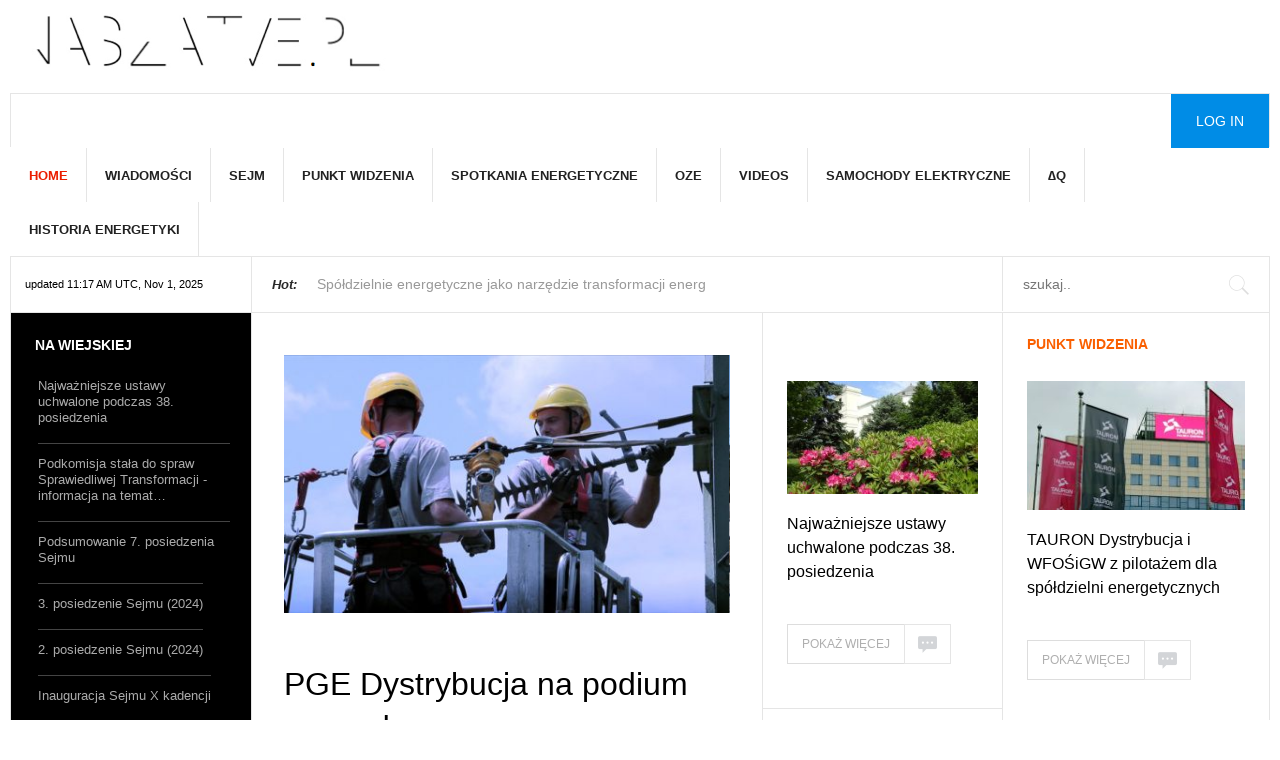

--- FILE ---
content_type: text/html; charset=UTF-8
request_url: https://naszatve.pl/
body_size: 14609
content:
<!DOCTYPE html>
<html lang="pl-PL" prefix="og: http://ogp.me/ns#">
<head>
	<title>Premium Wordpress Theme » News2</title>
	<meta charset="UTF-8" />
<meta name="viewport" content="width=device-width, initial-scale=1, maximum-scale=1" />
<meta name="description" content="" /><meta name="keywords" content="" />	
	<link rel="profile" href="http://gmpg.org/xfn/11" />
	<link rel="shortcut icon" href="/favicon.ico" />
	<link rel="pingback" href="https://naszatve.pl/xmlrpc.php" />
		<!--[if IE 9]>
	<link rel="stylesheet" href="https://naszatve.pl/wp-content/themes/News2/css/ie9.css" />
	<![endif]-->
	<!--[if lte IE 8]>
	<link rel="stylesheet" href="https://naszatve.pl/wp-content/themes/News2/css/ie8.css" />
	<div id="ie-toolbar">
	<div>You are using an unsupported version of Internet Explorer. Please	<a href="http://windows.microsoft.com/en-us/internet-explorer/products/ie/home">upgrade your browser</a>
	for the best user experience on our site. Thank you.	</div>
	</div>
	<![endif]-->
	
	
		
	<!--[if lt IE 9]>
<script src="https://naszatve.pl/wp-content/themes/News2/js/html5shiv.js"></script>
<script src="https://naszatve.pl/wp-content/themes/News2/js/respond.js"></script>
<![endif]-->
	
			  
	
<style type="text/css">
	.gk-page { max-width: 1410px; }
	
					#gk-sidebar-left { width: 19.15%;}
		.gk-page-wrap  { width: 80.85%!important; }
				
				#gk-sidebar-right { width: 26.3%;}
		#gk-mainbody-columns { width: 73.7%!important; }
		
			
		
	
		#gk-content-wrap { width: 100%; }
		
	#gk-banner-left + #gk-banner-right {
		width: 32%;
	} 
	
	#gk-banner-left {
		width: 68%;
	}
	
	
	
		#gk-updates { width: 19.15%!important; }

		#gk-search {
			width: 21.26355%!important;
		}
		
		#gk-highlights {
			width: 59.58645%!important;
		}
		
	
	@media (min-width: 1101px) {
		#gk-mainmenu-collapse { height: auto!important; }
	}
	
</style>

	
		
			
		<script type="text/javascript">
		var thickboxL10n = {
			"next":"Next >",
			"prev":"< Prev",
			"image":"Image",
			"of":"of",
			"close":"Close",
			"noiframes":"This feature requires inline frames. You have iframes disabled or your browser does not support them.",
			"loadingAnimation":"https://naszatve.pl/wp-includes/js/thickbox/loadingAnimation.gif",
			"closeImage":"https://naszatve.pl/wp-includes/js/thickbox/tb-close.png"
		};
	</script>

		<meta name='robots' content='max-image-preview:large' />
<link rel='dns-prefetch' href='//netdna.bootstrapcdn.com' />
<link rel="alternate" type="application/rss+xml" title="naszatve.pl &raquo; Kanał z wpisami" href="https://naszatve.pl/feed/" />
<link rel="alternate" type="application/rss+xml" title="naszatve.pl &raquo; Kanał z komentarzami" href="https://naszatve.pl/comments/feed/" />
<script type="text/javascript">
/* <![CDATA[ */
window._wpemojiSettings = {"baseUrl":"https:\/\/s.w.org\/images\/core\/emoji\/14.0.0\/72x72\/","ext":".png","svgUrl":"https:\/\/s.w.org\/images\/core\/emoji\/14.0.0\/svg\/","svgExt":".svg","source":{"concatemoji":"https:\/\/naszatve.pl\/wp-includes\/js\/wp-emoji-release.min.js?ver=6.4.7"}};
/*! This file is auto-generated */
!function(i,n){var o,s,e;function c(e){try{var t={supportTests:e,timestamp:(new Date).valueOf()};sessionStorage.setItem(o,JSON.stringify(t))}catch(e){}}function p(e,t,n){e.clearRect(0,0,e.canvas.width,e.canvas.height),e.fillText(t,0,0);var t=new Uint32Array(e.getImageData(0,0,e.canvas.width,e.canvas.height).data),r=(e.clearRect(0,0,e.canvas.width,e.canvas.height),e.fillText(n,0,0),new Uint32Array(e.getImageData(0,0,e.canvas.width,e.canvas.height).data));return t.every(function(e,t){return e===r[t]})}function u(e,t,n){switch(t){case"flag":return n(e,"\ud83c\udff3\ufe0f\u200d\u26a7\ufe0f","\ud83c\udff3\ufe0f\u200b\u26a7\ufe0f")?!1:!n(e,"\ud83c\uddfa\ud83c\uddf3","\ud83c\uddfa\u200b\ud83c\uddf3")&&!n(e,"\ud83c\udff4\udb40\udc67\udb40\udc62\udb40\udc65\udb40\udc6e\udb40\udc67\udb40\udc7f","\ud83c\udff4\u200b\udb40\udc67\u200b\udb40\udc62\u200b\udb40\udc65\u200b\udb40\udc6e\u200b\udb40\udc67\u200b\udb40\udc7f");case"emoji":return!n(e,"\ud83e\udef1\ud83c\udffb\u200d\ud83e\udef2\ud83c\udfff","\ud83e\udef1\ud83c\udffb\u200b\ud83e\udef2\ud83c\udfff")}return!1}function f(e,t,n){var r="undefined"!=typeof WorkerGlobalScope&&self instanceof WorkerGlobalScope?new OffscreenCanvas(300,150):i.createElement("canvas"),a=r.getContext("2d",{willReadFrequently:!0}),o=(a.textBaseline="top",a.font="600 32px Arial",{});return e.forEach(function(e){o[e]=t(a,e,n)}),o}function t(e){var t=i.createElement("script");t.src=e,t.defer=!0,i.head.appendChild(t)}"undefined"!=typeof Promise&&(o="wpEmojiSettingsSupports",s=["flag","emoji"],n.supports={everything:!0,everythingExceptFlag:!0},e=new Promise(function(e){i.addEventListener("DOMContentLoaded",e,{once:!0})}),new Promise(function(t){var n=function(){try{var e=JSON.parse(sessionStorage.getItem(o));if("object"==typeof e&&"number"==typeof e.timestamp&&(new Date).valueOf()<e.timestamp+604800&&"object"==typeof e.supportTests)return e.supportTests}catch(e){}return null}();if(!n){if("undefined"!=typeof Worker&&"undefined"!=typeof OffscreenCanvas&&"undefined"!=typeof URL&&URL.createObjectURL&&"undefined"!=typeof Blob)try{var e="postMessage("+f.toString()+"("+[JSON.stringify(s),u.toString(),p.toString()].join(",")+"));",r=new Blob([e],{type:"text/javascript"}),a=new Worker(URL.createObjectURL(r),{name:"wpTestEmojiSupports"});return void(a.onmessage=function(e){c(n=e.data),a.terminate(),t(n)})}catch(e){}c(n=f(s,u,p))}t(n)}).then(function(e){for(var t in e)n.supports[t]=e[t],n.supports.everything=n.supports.everything&&n.supports[t],"flag"!==t&&(n.supports.everythingExceptFlag=n.supports.everythingExceptFlag&&n.supports[t]);n.supports.everythingExceptFlag=n.supports.everythingExceptFlag&&!n.supports.flag,n.DOMReady=!1,n.readyCallback=function(){n.DOMReady=!0}}).then(function(){return e}).then(function(){var e;n.supports.everything||(n.readyCallback(),(e=n.source||{}).concatemoji?t(e.concatemoji):e.wpemoji&&e.twemoji&&(t(e.twemoji),t(e.wpemoji)))}))}((window,document),window._wpemojiSettings);
/* ]]> */
</script>
<link rel='stylesheet' id='validate-engine-css-css' href='https://naszatve.pl/wp-content/plugins/wysija-newsletters/css/validationEngine.jquery.css?ver=2.22' type='text/css' media='all' />
<link rel='stylesheet' id='gavern-normalize-css' href='https://naszatve.pl/wp-content/themes/News2/css/normalize.css?ver=6.4.7' type='text/css' media='all' />
<link rel='stylesheet' id='gavern-font-awesome-css' href='//netdna.bootstrapcdn.com/font-awesome/4.4.0/css/font-awesome.css?ver=4.4.0' type='text/css' media='all' />
<link rel='stylesheet' id='gavern-template-css' href='https://naszatve.pl/wp-content/themes/News2/css/template.css?ver=6.4.7' type='text/css' media='all' />
<link rel='stylesheet' id='gavern-wp-css' href='https://naszatve.pl/wp-content/themes/News2/css/wp.css?ver=6.4.7' type='text/css' media='all' />
<link rel='stylesheet' id='gavern-stuff-css' href='https://naszatve.pl/wp-content/themes/News2/css/stuff.css?ver=6.4.7' type='text/css' media='all' />
<link rel='stylesheet' id='gavern-wpextensions-css' href='https://naszatve.pl/wp-content/themes/News2/css/wp.extensions.css?ver=6.4.7' type='text/css' media='all' />
<link rel='stylesheet' id='gavern-extensions-css' href='https://naszatve.pl/wp-content/themes/News2/css/extensions.css?ver=6.4.7' type='text/css' media='all' />
<link rel='stylesheet' id='gavern-weather-css' href='https://naszatve.pl/wp-content/themes/News2/gavern/icons_weather/meteocons_font/stylesheet.css?ver=6.4.7' type='text/css' media='all' />
<link rel='stylesheet' id='gavern-shortcodes-typography-css' href='https://naszatve.pl/wp-content/themes/News2/css/shortcodes.typography.css?ver=6.4.7' type='text/css' media='all' />
<link rel='stylesheet' id='gavern-shortcodes-elements-css' href='https://naszatve.pl/wp-content/themes/News2/css/shortcodes.elements.css?ver=6.4.7' type='text/css' media='all' />
<link rel='stylesheet' id='gavern-shortcodes-template-css' href='https://naszatve.pl/wp-content/themes/News2/css/shortcodes.template.css?ver=6.4.7' type='text/css' media='all' />
<link rel='stylesheet' id='gavern-desktop-small-css' href='https://naszatve.pl/wp-content/themes/News2/css/desktop.small.css?ver=6.4.7' type='text/css' media='(max-width: 1410px)' />
<link rel='stylesheet' id='gavern-tablet-css' href='https://naszatve.pl/wp-content/themes/News2/css/tablet.css?ver=6.4.7' type='text/css' media='(max-width: 1100px)' />
<link rel='stylesheet' id='gavern-tablet-small-css' href='https://naszatve.pl/wp-content/themes/News2/css/tablet.small.css?ver=6.4.7' type='text/css' media='(max-width: 840px)' />
<link rel='stylesheet' id='gavern-mobile-css' href='https://naszatve.pl/wp-content/themes/News2/css/mobile.css?ver=6.4.7' type='text/css' media='(max-width: 640px)' />
<link rel='stylesheet' id='gavern-style-css' href='https://naszatve.pl/wp-content/themes/News2/css/style1.css?ver=6.4.7' type='text/css' media='all' />
<link rel='stylesheet' id='gavern-override-css' href='https://naszatve.pl/wp-content/themes/News2/css/override.css?ver=6.4.7' type='text/css' media='all' />
<link rel='stylesheet' id='gavern-thickbox-css' href='https://naszatve.pl/wp-includes/js/thickbox/thickbox.css?ver=6.4.7' type='text/css' media='all' />
<style id='wp-emoji-styles-inline-css' type='text/css'>

	img.wp-smiley, img.emoji {
		display: inline !important;
		border: none !important;
		box-shadow: none !important;
		height: 1em !important;
		width: 1em !important;
		margin: 0 0.07em !important;
		vertical-align: -0.1em !important;
		background: none !important;
		padding: 0 !important;
	}
</style>
<link rel='stylesheet' id='wp-block-library-css' href='https://naszatve.pl/wp-includes/css/dist/block-library/style.min.css?ver=6.4.7' type='text/css' media='all' />
<style id='classic-theme-styles-inline-css' type='text/css'>
/*! This file is auto-generated */
.wp-block-button__link{color:#fff;background-color:#32373c;border-radius:9999px;box-shadow:none;text-decoration:none;padding:calc(.667em + 2px) calc(1.333em + 2px);font-size:1.125em}.wp-block-file__button{background:#32373c;color:#fff;text-decoration:none}
</style>
<style id='global-styles-inline-css' type='text/css'>
body{--wp--preset--color--black: #000000;--wp--preset--color--cyan-bluish-gray: #abb8c3;--wp--preset--color--white: #ffffff;--wp--preset--color--pale-pink: #f78da7;--wp--preset--color--vivid-red: #cf2e2e;--wp--preset--color--luminous-vivid-orange: #ff6900;--wp--preset--color--luminous-vivid-amber: #fcb900;--wp--preset--color--light-green-cyan: #7bdcb5;--wp--preset--color--vivid-green-cyan: #00d084;--wp--preset--color--pale-cyan-blue: #8ed1fc;--wp--preset--color--vivid-cyan-blue: #0693e3;--wp--preset--color--vivid-purple: #9b51e0;--wp--preset--gradient--vivid-cyan-blue-to-vivid-purple: linear-gradient(135deg,rgba(6,147,227,1) 0%,rgb(155,81,224) 100%);--wp--preset--gradient--light-green-cyan-to-vivid-green-cyan: linear-gradient(135deg,rgb(122,220,180) 0%,rgb(0,208,130) 100%);--wp--preset--gradient--luminous-vivid-amber-to-luminous-vivid-orange: linear-gradient(135deg,rgba(252,185,0,1) 0%,rgba(255,105,0,1) 100%);--wp--preset--gradient--luminous-vivid-orange-to-vivid-red: linear-gradient(135deg,rgba(255,105,0,1) 0%,rgb(207,46,46) 100%);--wp--preset--gradient--very-light-gray-to-cyan-bluish-gray: linear-gradient(135deg,rgb(238,238,238) 0%,rgb(169,184,195) 100%);--wp--preset--gradient--cool-to-warm-spectrum: linear-gradient(135deg,rgb(74,234,220) 0%,rgb(151,120,209) 20%,rgb(207,42,186) 40%,rgb(238,44,130) 60%,rgb(251,105,98) 80%,rgb(254,248,76) 100%);--wp--preset--gradient--blush-light-purple: linear-gradient(135deg,rgb(255,206,236) 0%,rgb(152,150,240) 100%);--wp--preset--gradient--blush-bordeaux: linear-gradient(135deg,rgb(254,205,165) 0%,rgb(254,45,45) 50%,rgb(107,0,62) 100%);--wp--preset--gradient--luminous-dusk: linear-gradient(135deg,rgb(255,203,112) 0%,rgb(199,81,192) 50%,rgb(65,88,208) 100%);--wp--preset--gradient--pale-ocean: linear-gradient(135deg,rgb(255,245,203) 0%,rgb(182,227,212) 50%,rgb(51,167,181) 100%);--wp--preset--gradient--electric-grass: linear-gradient(135deg,rgb(202,248,128) 0%,rgb(113,206,126) 100%);--wp--preset--gradient--midnight: linear-gradient(135deg,rgb(2,3,129) 0%,rgb(40,116,252) 100%);--wp--preset--font-size--small: 13px;--wp--preset--font-size--medium: 20px;--wp--preset--font-size--large: 36px;--wp--preset--font-size--x-large: 42px;--wp--preset--spacing--20: 0.44rem;--wp--preset--spacing--30: 0.67rem;--wp--preset--spacing--40: 1rem;--wp--preset--spacing--50: 1.5rem;--wp--preset--spacing--60: 2.25rem;--wp--preset--spacing--70: 3.38rem;--wp--preset--spacing--80: 5.06rem;--wp--preset--shadow--natural: 6px 6px 9px rgba(0, 0, 0, 0.2);--wp--preset--shadow--deep: 12px 12px 50px rgba(0, 0, 0, 0.4);--wp--preset--shadow--sharp: 6px 6px 0px rgba(0, 0, 0, 0.2);--wp--preset--shadow--outlined: 6px 6px 0px -3px rgba(255, 255, 255, 1), 6px 6px rgba(0, 0, 0, 1);--wp--preset--shadow--crisp: 6px 6px 0px rgba(0, 0, 0, 1);}:where(.is-layout-flex){gap: 0.5em;}:where(.is-layout-grid){gap: 0.5em;}body .is-layout-flow > .alignleft{float: left;margin-inline-start: 0;margin-inline-end: 2em;}body .is-layout-flow > .alignright{float: right;margin-inline-start: 2em;margin-inline-end: 0;}body .is-layout-flow > .aligncenter{margin-left: auto !important;margin-right: auto !important;}body .is-layout-constrained > .alignleft{float: left;margin-inline-start: 0;margin-inline-end: 2em;}body .is-layout-constrained > .alignright{float: right;margin-inline-start: 2em;margin-inline-end: 0;}body .is-layout-constrained > .aligncenter{margin-left: auto !important;margin-right: auto !important;}body .is-layout-constrained > :where(:not(.alignleft):not(.alignright):not(.alignfull)){max-width: var(--wp--style--global--content-size);margin-left: auto !important;margin-right: auto !important;}body .is-layout-constrained > .alignwide{max-width: var(--wp--style--global--wide-size);}body .is-layout-flex{display: flex;}body .is-layout-flex{flex-wrap: wrap;align-items: center;}body .is-layout-flex > *{margin: 0;}body .is-layout-grid{display: grid;}body .is-layout-grid > *{margin: 0;}:where(.wp-block-columns.is-layout-flex){gap: 2em;}:where(.wp-block-columns.is-layout-grid){gap: 2em;}:where(.wp-block-post-template.is-layout-flex){gap: 1.25em;}:where(.wp-block-post-template.is-layout-grid){gap: 1.25em;}.has-black-color{color: var(--wp--preset--color--black) !important;}.has-cyan-bluish-gray-color{color: var(--wp--preset--color--cyan-bluish-gray) !important;}.has-white-color{color: var(--wp--preset--color--white) !important;}.has-pale-pink-color{color: var(--wp--preset--color--pale-pink) !important;}.has-vivid-red-color{color: var(--wp--preset--color--vivid-red) !important;}.has-luminous-vivid-orange-color{color: var(--wp--preset--color--luminous-vivid-orange) !important;}.has-luminous-vivid-amber-color{color: var(--wp--preset--color--luminous-vivid-amber) !important;}.has-light-green-cyan-color{color: var(--wp--preset--color--light-green-cyan) !important;}.has-vivid-green-cyan-color{color: var(--wp--preset--color--vivid-green-cyan) !important;}.has-pale-cyan-blue-color{color: var(--wp--preset--color--pale-cyan-blue) !important;}.has-vivid-cyan-blue-color{color: var(--wp--preset--color--vivid-cyan-blue) !important;}.has-vivid-purple-color{color: var(--wp--preset--color--vivid-purple) !important;}.has-black-background-color{background-color: var(--wp--preset--color--black) !important;}.has-cyan-bluish-gray-background-color{background-color: var(--wp--preset--color--cyan-bluish-gray) !important;}.has-white-background-color{background-color: var(--wp--preset--color--white) !important;}.has-pale-pink-background-color{background-color: var(--wp--preset--color--pale-pink) !important;}.has-vivid-red-background-color{background-color: var(--wp--preset--color--vivid-red) !important;}.has-luminous-vivid-orange-background-color{background-color: var(--wp--preset--color--luminous-vivid-orange) !important;}.has-luminous-vivid-amber-background-color{background-color: var(--wp--preset--color--luminous-vivid-amber) !important;}.has-light-green-cyan-background-color{background-color: var(--wp--preset--color--light-green-cyan) !important;}.has-vivid-green-cyan-background-color{background-color: var(--wp--preset--color--vivid-green-cyan) !important;}.has-pale-cyan-blue-background-color{background-color: var(--wp--preset--color--pale-cyan-blue) !important;}.has-vivid-cyan-blue-background-color{background-color: var(--wp--preset--color--vivid-cyan-blue) !important;}.has-vivid-purple-background-color{background-color: var(--wp--preset--color--vivid-purple) !important;}.has-black-border-color{border-color: var(--wp--preset--color--black) !important;}.has-cyan-bluish-gray-border-color{border-color: var(--wp--preset--color--cyan-bluish-gray) !important;}.has-white-border-color{border-color: var(--wp--preset--color--white) !important;}.has-pale-pink-border-color{border-color: var(--wp--preset--color--pale-pink) !important;}.has-vivid-red-border-color{border-color: var(--wp--preset--color--vivid-red) !important;}.has-luminous-vivid-orange-border-color{border-color: var(--wp--preset--color--luminous-vivid-orange) !important;}.has-luminous-vivid-amber-border-color{border-color: var(--wp--preset--color--luminous-vivid-amber) !important;}.has-light-green-cyan-border-color{border-color: var(--wp--preset--color--light-green-cyan) !important;}.has-vivid-green-cyan-border-color{border-color: var(--wp--preset--color--vivid-green-cyan) !important;}.has-pale-cyan-blue-border-color{border-color: var(--wp--preset--color--pale-cyan-blue) !important;}.has-vivid-cyan-blue-border-color{border-color: var(--wp--preset--color--vivid-cyan-blue) !important;}.has-vivid-purple-border-color{border-color: var(--wp--preset--color--vivid-purple) !important;}.has-vivid-cyan-blue-to-vivid-purple-gradient-background{background: var(--wp--preset--gradient--vivid-cyan-blue-to-vivid-purple) !important;}.has-light-green-cyan-to-vivid-green-cyan-gradient-background{background: var(--wp--preset--gradient--light-green-cyan-to-vivid-green-cyan) !important;}.has-luminous-vivid-amber-to-luminous-vivid-orange-gradient-background{background: var(--wp--preset--gradient--luminous-vivid-amber-to-luminous-vivid-orange) !important;}.has-luminous-vivid-orange-to-vivid-red-gradient-background{background: var(--wp--preset--gradient--luminous-vivid-orange-to-vivid-red) !important;}.has-very-light-gray-to-cyan-bluish-gray-gradient-background{background: var(--wp--preset--gradient--very-light-gray-to-cyan-bluish-gray) !important;}.has-cool-to-warm-spectrum-gradient-background{background: var(--wp--preset--gradient--cool-to-warm-spectrum) !important;}.has-blush-light-purple-gradient-background{background: var(--wp--preset--gradient--blush-light-purple) !important;}.has-blush-bordeaux-gradient-background{background: var(--wp--preset--gradient--blush-bordeaux) !important;}.has-luminous-dusk-gradient-background{background: var(--wp--preset--gradient--luminous-dusk) !important;}.has-pale-ocean-gradient-background{background: var(--wp--preset--gradient--pale-ocean) !important;}.has-electric-grass-gradient-background{background: var(--wp--preset--gradient--electric-grass) !important;}.has-midnight-gradient-background{background: var(--wp--preset--gradient--midnight) !important;}.has-small-font-size{font-size: var(--wp--preset--font-size--small) !important;}.has-medium-font-size{font-size: var(--wp--preset--font-size--medium) !important;}.has-large-font-size{font-size: var(--wp--preset--font-size--large) !important;}.has-x-large-font-size{font-size: var(--wp--preset--font-size--x-large) !important;}
.wp-block-navigation a:where(:not(.wp-element-button)){color: inherit;}
:where(.wp-block-post-template.is-layout-flex){gap: 1.25em;}:where(.wp-block-post-template.is-layout-grid){gap: 1.25em;}
:where(.wp-block-columns.is-layout-flex){gap: 2em;}:where(.wp-block-columns.is-layout-grid){gap: 2em;}
.wp-block-pullquote{font-size: 1.5em;line-height: 1.6;}
</style>
<link rel='stylesheet' id='dashicons-css' href='https://naszatve.pl/wp-includes/css/dashicons.min.css?ver=6.4.7' type='text/css' media='all' />
<link rel='stylesheet' id='thickbox-css' href='https://naszatve.pl/wp-includes/js/thickbox/thickbox.css?ver=6.4.7' type='text/css' media='all' />
<script type="text/javascript" src="https://naszatve.pl/wp-includes/js/jquery/jquery.min.js?ver=3.7.1" id="jquery-core-js"></script>
<script type="text/javascript" src="https://naszatve.pl/wp-includes/js/jquery/jquery-migrate.min.js?ver=3.4.1" id="jquery-migrate-js"></script>
<link rel="https://api.w.org/" href="https://naszatve.pl/wp-json/" /><link rel="EditURI" type="application/rsd+xml" title="RSD" href="https://naszatve.pl/xmlrpc.php?rsd" />
<script src="https://www.google.com/recaptcha/api.js" async defer></script>
<link href="https://naszatve.pl/?opensearch_description=1" title="naszatve.pl" rel="search" type="application/opensearchdescription+xml" /><style type="text/css" id="custom-background-css">
body.custom-background { background-color: #ffffff; }
</style>
	<link rel="icon" href="https://naszatve.pl/wp-content/uploads/2022/01/naszatve_nowe_logo-150x61.png" sizes="32x32" />
<link rel="icon" href="https://naszatve.pl/wp-content/uploads/2022/01/naszatve_nowe_logo.png" sizes="192x192" />
<link rel="apple-touch-icon" href="https://naszatve.pl/wp-content/uploads/2022/01/naszatve_nowe_logo.png" />
<meta name="msapplication-TileImage" content="https://naszatve.pl/wp-content/uploads/2022/01/naszatve_nowe_logo.png" />
	
	<style type="text/css">
body,
html,  
body input, 
body select, 
body textarea,
#gk-bottom2 .box .box-title,
#gk-bottom3 .box .box-title,
#gk-bottom2 .box h3,
#gk-bottom3 .box h3,
.box.advertisement .box-title,
.author-info h2,
.gk-articles-row .gk-meta-post,
.gk-nsp.nsp-list .gk-nsp-header,
.loginpage .page-title,
.loginpage h2 { font-family: Arial, Helvetica, sans-serif; }

h1,h2,
.gk-meta-post,
#gk-search #s,
.gk-nsp-header,
.gk-nsp.highlights .gk-nsp-text,
.gk-nsp.highlights .gk-nsp-info,
.gk-nsp-video_list h3,
#gk-bottom3 .gk-nsp-video_list h3,
.gkw-temp { font-family: Verdana, Geneva, sans-serif; }

</style>
	<script type="text/javascript">
           $GK_PAGE_URL = 'https://naszatve.pl';
           $GK_TMPL_URL = 'https://naszatve.pl/wp-content/themes/News2';
           $GK_TMPL_NAME = 'news2';
           $GK_MENU = [];
           $GK_MENU["mainmenu"] = [];
           $GK_MENU["mainmenu"]["animation"] = "height_opacity";
           $GK_MENU["mainmenu"]["animation_speed"] = "fast";
           $GK_MENU["footermenu"] = [];
           $GK_MENU["footermenu"]["animation"] = "none";
           $GK_MENU["footermenu"]["animation_speed"] = "normal";
        </script>
		
		
	
		
	</head>
<body class="home blog custom-background frontpage no-bg" data-tablet-width="1100" data-tablet-small-width="840" data-mobile-width="640">
	<div id="gk-bg" class="gk-page">	
		<header id="gk-top-bar" >
									<a href="https://naszatve.pl" id="gk-logo" class="imageLogo"><img src="https://naszatve.pl/wp-content/uploads/2022/01/naszatve_nowe_logo.png" alt="" width="" height="" /></a>
								
								<div id="gk-banner-top">
					<div class="textwidget custom-html-widget"></div>				</div>
								
				<div id ="gk-top-nav">
											<div id="main-menu-mobile" class="menu-{menu slug}-container"><i class="fa fa-bars"></i><select onchange="window.location.href=this.value;"><option value="#">Select a page</option><option value="https://naszatve.pl/" selected="selected"> Home</option><option value="https://naszatve.pl/category/wiadomosci/"> Wiadomości</option><option value="https://naszatve.pl/category/sejm/"> Sejm</option><option value="https://naszatve.pl/category/punkt-widzenia/"> Punkt widzenia</option><option value="https://naszatve.pl/category/spotkania-energetyczne/"> Spotkania energetyczne</option><option value="https://naszatve.pl/category/oze/"> OZE</option><option value="https://naszatve.pl/category/videos/"> Videos</option><option value="https://naszatve.pl/category/samochody-elektryczne/"> Samochody elektryczne</option><option value="https://naszatve.pl/category/%e2%88%86q/"> ∆Q</option><option value="https://naszatve.pl/category/archiwum/"> Historia energetyki</option></select></div>										
																		<a href="?page_id=56" id="gk-login">Log In</a>
												
					<div id ="gk-main-menu" >
						<nav class="gk-menu-wrap">
													<ul id="main-menu" class="menu gk_normal gk-menu-classic"><li id="menu-item-127" class="menu-item menu-item-type-custom menu-item-object-custom current-menu-item current_page_item menu-item-home menu-item-127"><a href="https://naszatve.pl/">Home</a></li>
<li id="menu-item-1823" class="menu-item menu-item-type-taxonomy menu-item-object-category menu-item-1823"><a href="https://naszatve.pl/category/wiadomosci/">Wiadomości</a></li>
<li id="menu-item-1824" class="menu-item menu-item-type-taxonomy menu-item-object-category menu-item-1824"><a href="https://naszatve.pl/category/sejm/">Sejm</a></li>
<li id="menu-item-2070" class="menu-item menu-item-type-taxonomy menu-item-object-category menu-item-2070"><a href="https://naszatve.pl/category/punkt-widzenia/">Punkt widzenia</a></li>
<li id="menu-item-2071" class="menu-item menu-item-type-taxonomy menu-item-object-category menu-item-2071"><a href="https://naszatve.pl/category/spotkania-energetyczne/">Spotkania energetyczne</a></li>
<li id="menu-item-1825" class="menu-item menu-item-type-taxonomy menu-item-object-category menu-item-1825"><a href="https://naszatve.pl/category/oze/">OZE</a></li>
<li id="menu-item-1826" class="menu-item menu-item-type-taxonomy menu-item-object-category menu-item-1826"><a href="https://naszatve.pl/category/videos/">Videos</a></li>
<li id="menu-item-2270" class="menu-item menu-item-type-taxonomy menu-item-object-category menu-item-2270"><a href="https://naszatve.pl/category/samochody-elektryczne/">Samochody elektryczne</a></li>
<li id="menu-item-2271" class="menu-item menu-item-type-taxonomy menu-item-object-category menu-item-2271"><a href="https://naszatve.pl/category/%e2%88%86q/">∆Q</a></li>
<li id="menu-item-2269" class="menu-item menu-item-type-taxonomy menu-item-object-category menu-item-2269"><a href="https://naszatve.pl/category/archiwum/">Historia energetyki</a></li>
</ul>												</nav>
					</div>
										<div id="gk-social">
									<div class="textwidget"></div>
							</div>
									</div>
				
									<div id="gk-toolbar">
											<div id="gk-updates">
										<div class="textwidget">updated 11:17 AM UTC, Nov 1, 2025</div>
								</div>
																<div id="gk-highlights">
							<div 
		class="gk-nsp gk-nsp-highlighter" 
		data-speed="100" 
		data-interval="4000"
><strong>Hot:</strong><div class="gk-nsp-highlighter-ui"><a href="#"></a><a href="#"></a></div><div class="gk-nsp-highligher-items-wrap"><ol class="gk-nsp-highlighter"><li class="active"><a href="https://naszatve.pl/2025/10/01/spoldzielnie-energetyczne-jako-narzedzie-transformacji-energetycznej-jst/" title="Spółdzielnie energetyczne jako narzędzie transformacji energetycznej JST"> Spółdzielnie energetyczne jako narzędzie transformacji energ</a></li><li><a href="https://naszatve.pl/2025/11/01/energa-operator-odpowiada-na-potrzeby-inwestorow-oze/" title="Energa-Operator odpowiada na potrzeby inwestorów OZE"> Energa-Operator odpowiada na potrzeby inwestorów OZE: 
Energ</a></li><li><a href="https://naszatve.pl/2025/11/01/raport-ncae-rozwiazania-dla-energetyki-lokalnej/" title="Raport NCAE: Rozwiązania dla energetyki lokalnej"> Raport NCAE: Rozwiązania dla energetyki lokalnej: 
Reguły ks</a></li><li><a href="https://naszatve.pl/2025/11/01/pge-dystrybucja-na-podium-gospodarczego-rankingu-setka-kuriera-lubelskiego/" title="PGE Dystrybucja na podium gospodarczego rankingu „Setka Kuriera Lubelskiego”"> PGE Dystrybucja na podium gospodarczego rankingu „Setka Kuri</a></li><li><a href="https://naszatve.pl/2025/11/01/prezes-ure-przypomina/" title="Prezes URE przypomina"> Prezes URE przypomina: 
10 sierpnia 2025 r., przez osiem kol</a></li></ol></div></div>						</div>
																<div id="gk-search">
							
<form method="get" id="searchform" action="https://naszatve.pl/">
	<label for="s">Szukaj</label>
	<input type="text" class="field" name="s" id="s" placeholder="szukaj.." value="" />
	
	<input type="submit" id="searchsubmit" value="Szukaj" />
</form>						</div>
										</div>
						</header>
	
<div class="gk-page-wrap">	
		<div id="gk-mainbody-columns">
			<section>
								<div id="gk-banners" class="gk-equal-columns">
										<div id="gk-banner-left">
						<div id="gk_nsp-5" class="box  gk_nsp col2 nth1 last1"><div class="gk-nsp highlights" data-cols="1" data-rows="1" data-links="0" data-autoanim="off" data-autoanimint="5000" data-autoanimhover="on"><div class="gk-nsp-arts"><div class="gk-nsp-arts-scroll gk-nsp-pages-3"><div class="gk-nsp-arts-page gk-nsp-cols-3"><div class="gk-nsp-art gk-nsp-cols-1"  style="padding: 0 0 82px 0;"><a href="https://naszatve.pl/2025/11/01/pge-dystrybucja-na-podium-gospodarczego-rankingu-setka-kuriera-lubelskiego/" title="PGE Dystrybucja na podium gospodarczego rankingu „Setka Kuriera Lubelskiego”" class="gk-responsive gk-image-link" style="margin: 0 0 50px 0;"><img src="https://naszatve.pl/wp-content/uploads/gk_nsp_cache/pracownicy_tauron_dystrybucja_prace_na_linii_wysokiego_napiecia-gk_nsp-5_article.jpg" alt="" class="gk-nsp-image gk-responsive" width="475" height="275" /></a><h3 class="gk-nsp-header"><a href="https://naszatve.pl/2025/11/01/pge-dystrybucja-na-podium-gospodarczego-rankingu-setka-kuriera-lubelskiego/" title="PGE Dystrybucja na podium gospodarczego rankingu „Setka Kuriera Lubelskiego”">PGE Dystrybucja na podium gospodarczeg&hellip;</a></h3><p class="gk-nsp-info"><span class="gk-nsp-date">01 listopada, 2025</span> <a href="https://naszatve.pl/author/robert/" class="gk-nsp-author">RG</a> </p><p class="gk-nsp-text">
To kolejny rok, gdy PGE Dystrybucja S.A.&nbsp;i PGE S.A. stają na podium&nbsp;lokalnego rankingu&hellip;</p><a href="https://naszatve.pl/2025/11/01/pge-dystrybucja-na-podium-gospodarczego-rankingu-setka-kuriera-lubelskiego/" class="readon btn" title="Pokaż więcej">Pokaż więcej</a></div></div><div class="gk-nsp-arts-page gk-nsp-cols-3"><div class="gk-nsp-art gk-nsp-cols-1"  style="padding: 0 0 82px 0;"><a href="https://naszatve.pl/2025/11/01/prezes-ure-przypomina/" title="Prezes URE przypomina" class="gk-responsive gk-image-link" style="margin: 0 0 50px 0;"><img src="https://naszatve.pl/wp-content/uploads/gk_nsp_cache/PV_Jastrzębie-gk_nsp-5_article.png" alt="" class="gk-nsp-image gk-responsive" width="475" height="275" /></a><h3 class="gk-nsp-header"><a href="https://naszatve.pl/2025/11/01/prezes-ure-przypomina/" title="Prezes URE przypomina">Prezes URE przypomina</a></h3><p class="gk-nsp-info"><span class="gk-nsp-date">01 listopada, 2025</span> <a href="https://naszatve.pl/author/robert/" class="gk-nsp-author">RG</a> </p><p class="gk-nsp-text">
10 sierpnia 2025 r., przez osiem kolejnych godzin, na Towarowej Giełdzie Energii (TGE)&hellip;</p><a href="https://naszatve.pl/2025/11/01/prezes-ure-przypomina/" class="readon btn" title="Pokaż więcej">Pokaż więcej</a></div></div><div class="gk-nsp-arts-page gk-nsp-cols-3"><div class="gk-nsp-art gk-nsp-cols-1"  style="padding: 0 0 82px 0;"><a href="https://naszatve.pl/2025/10/08/innowacyjny-pojazd-autonomiczny-rozpoczyna-misje-na-baltyku/" title="Innowacyjny pojazd autonomiczny rozpoczyna misję na Bałtyku" class="gk-responsive gk-image-link" style="margin: 0 0 50px 0;"><img src="https://naszatve.pl/wp-content/uploads/gk_nsp_cache/DrixH8-gk_nsp-5_article.jpg" alt="" class="gk-nsp-image gk-responsive" width="475" height="275" /></a><h3 class="gk-nsp-header"><a href="https://naszatve.pl/2025/10/08/innowacyjny-pojazd-autonomiczny-rozpoczyna-misje-na-baltyku/" title="Innowacyjny pojazd autonomiczny rozpoczyna misję na Bałtyku">Innowacyjny pojazd autonomiczny rozpoc&hellip;</a></h3><p class="gk-nsp-info"><span class="gk-nsp-date">08 października, 2025</span> <a href="https://naszatve.pl/author/robert/" class="gk-nsp-author">RG</a> </p><p class="gk-nsp-text">
Flota ORLEN Petrobaltic systematycznie się powiększa. Tym razem dołączył do niej bezzałogowy pojazd&hellip;</p><a href="https://naszatve.pl/2025/10/08/innowacyjny-pojazd-autonomiczny-rozpoczyna-misje-na-baltyku/" class="readon btn" title="Pokaż więcej">Pokaż więcej</a></div></div></div><div class="gk-nsp-arts-nav"><div class="gk-nsp-prev">&laquo;</div><div class="gk-nsp-next">&raquo;</div></div></div></div></div>					</div>
										
										<div id="gk-banner-right">						
							<div id="gk_nsp-7" class="box  gk_nsp col2 nth1"><h3 class="box-title">SEJM</h3><div class="gk-nsp" data-cols="1" data-rows="1" data-links="0" data-autoanim="off" data-autoanimint="5000" data-autoanimhover="on"><div class="gk-nsp-arts"><div class="gk-nsp-arts-scroll gk-nsp-pages-1"><div class="gk-nsp-arts-page gk-nsp-cols-1"><div class="gk-nsp-art gk-nsp-cols-1"  style="padding: 20px 0;"><a href="https://naszatve.pl/2025/07/16/najwazniejsze-ustawy-uchwalone-podczas-38-posiedzenia/" title="Najważniejsze ustawy uchwalone podczas 38. posiedzenia" class="gk-responsive gk-image-link" style="margin: 0 0 18px 0;"><img src="https://naszatve.pl/wp-content/uploads/gk_nsp_cache/Sejm_-gk_nsp-7_article.jpg" alt="" class="gk-nsp-image gk-responsive" width="220" height="130" /></a><h3 class="gk-nsp-header"><a href="https://naszatve.pl/2025/07/16/najwazniejsze-ustawy-uchwalone-podczas-38-posiedzenia/" title="Najważniejsze ustawy uchwalone podczas 38. posiedzenia">Najważniejsze ustawy uchwalone podczas 38. posiedzenia</a></h3><a href="https://naszatve.pl/2025/07/16/najwazniejsze-ustawy-uchwalone-podczas-38-posiedzenia/" class="readon btn" title="Pokaż więcej">Pokaż więcej</a></div></div></div></div></div></div><div id="gk_nsp-6" class="box  gk_nsp col2 nth2"><h3 class="box-title">OZE</h3><div class="gk-nsp" data-cols="1" data-rows="1" data-links="0" data-autoanim="off" data-autoanimint="5000" data-autoanimhover="on"><div class="gk-nsp-arts"><div class="gk-nsp-arts-scroll gk-nsp-pages-1"><div class="gk-nsp-arts-page gk-nsp-cols-1"><div class="gk-nsp-art gk-nsp-cols-1"  style="padding: 20px 0;"><a href="https://naszatve.pl/2025/11/01/energa-operator-odpowiada-na-potrzeby-inwestorow-oze/" title="Energa-Operator odpowiada na potrzeby inwestorów OZE" class="gk-responsive gk-image-link" style="margin: 0 0 18px 0;"><img src="https://naszatve.pl/wp-content/uploads/gk_nsp_cache/sieć_Energa-gk_nsp-6_article.jpg" alt="" class="gk-nsp-image gk-responsive" width="220" height="130" /></a><h3 class="gk-nsp-header"><a href="https://naszatve.pl/2025/11/01/energa-operator-odpowiada-na-potrzeby-inwestorow-oze/" title="Energa-Operator odpowiada na potrzeby inwestorów OZE">Energa-Operator odpowiada na potrzeby inwestorów OZE</a></h3><a href="https://naszatve.pl/2025/11/01/energa-operator-odpowiada-na-potrzeby-inwestorow-oze/" class="readon btn" title="Pokaż więcej">Pokaż więcej</a></div></div></div></div></div></div>					</div>
									</div>
												
								
									<div id="gk-content-wrap" >
					<div>
					<!-- Mainbody -->
							
		
					<section id="gk-mainbody">
			<div id="text-6" class="box  clear banner-center all widget_text">			<div class="textwidget"></div>
		</div><div id="gk_nsp-9" class="box  title-border title-color1 right all gk_nsp"><h3 class="box-title">Wiadomości</h3><div class="gk-nsp right" data-cols="1" data-rows="1" data-links="3" data-autoanim="off" data-autoanimint="5000" data-autoanimhover="on"><div class="gk-nsp-arts"><div class="gk-nsp-arts-scroll gk-nsp-pages-1"><div class="gk-nsp-arts-page gk-nsp-cols-1"><div class="gk-nsp-art gk-nsp-cols-1"  style="padding: 18px 0;"><a href="https://naszatve.pl/2025/11/01/pge-dystrybucja-na-podium-gospodarczego-rankingu-setka-kuriera-lubelskiego/" title="PGE Dystrybucja na podium gospodarczego rankingu „Setka Kuriera Lubelskiego”" class="gk-responsive gk-image-link" style="margin: 0 0 28px 0;"><img src="https://naszatve.pl/wp-content/uploads/gk_nsp_cache/pracownicy_tauron_dystrybucja_prace_na_linii_wysokiego_napiecia-gk_nsp-9_article.jpg" alt="" class="gk-nsp-image gk-responsive" width="315" height="190" /></a><h3 class="gk-nsp-header"><a href="https://naszatve.pl/2025/11/01/pge-dystrybucja-na-podium-gospodarczego-rankingu-setka-kuriera-lubelskiego/" title="PGE Dystrybucja na podium gospodarczego rankingu „Setka Kuriera Lubelskiego”">PGE Dystrybucja na podium gospodarczego rankingu „Setka Kuriera Lubelskiego”</a></h3><p class="gk-nsp-text">
To kolejny rok, gdy PGE Dystrybucja S.A.&nbsp;i PGE S.A. stają na podium&nbsp;lokalnego rankingu biznesowego. Lubelszczyzna&hellip;</p></div></div></div></div><div class="gk-nsp-links"><div class="gk-nsp-links-scroll gk-nsp-pages-1"><ul class="gk-nsp-list gk-nsp-cols-1"><li><div class="gk-nsp-image-wrap"><a href="https://naszatve.pl/2025/11/01/prezes-ure-przypomina/" title="Prezes URE przypomina" class="gk-image-link" style="margin: 0 30px 0 0;"><img src="https://naszatve.pl/wp-content/uploads/gk_nsp_cache/PV_Jastrzębie-gk_nsp-9_links.png" alt="" class="gk-nsp-image" width="54" height="54"  style="min-width: 54px;" /></a></div><div class="gk-nsp-link-content-wrap"><h4 class="gk-nsp-link-header"><a href="https://naszatve.pl/2025/11/01/prezes-ure-przypomina/" title="Prezes URE przypomina">Prezes URE przypomina</a></h4><p class="gk-nsp-link-text">
10 sierpnia 2025 r., przez osiem kolejnych godzin, na &hellip;</p></div></li><li><div class="gk-nsp-image-wrap"><a href="https://naszatve.pl/2025/10/08/innowacyjny-pojazd-autonomiczny-rozpoczyna-misje-na-baltyku/" title="Innowacyjny pojazd autonomiczny rozpoczyna misję na Bałtyku" class="gk-image-link" style="margin: 0 30px 0 0;"><img src="https://naszatve.pl/wp-content/uploads/gk_nsp_cache/DrixH8-gk_nsp-9_links.jpg" alt="" class="gk-nsp-image" width="54" height="54"  style="min-width: 54px;" /></a></div><div class="gk-nsp-link-content-wrap"><h4 class="gk-nsp-link-header"><a href="https://naszatve.pl/2025/10/08/innowacyjny-pojazd-autonomiczny-rozpoczyna-misje-na-baltyku/" title="Innowacyjny pojazd autonomiczny rozpoczyna misję na Bałtyku">Innowacyjny pojazd autonomiczny rozpoczyna&hellip;</a></h4><p class="gk-nsp-link-text">
Flota ORLEN Petrobaltic systematycznie się powiększa. &hellip;</p></div></li><li><div class="gk-nsp-image-wrap"><a href="https://naszatve.pl/2025/07/16/pge-dystrybucja-podsumowala-pierwsza-edycje-programu-gridup/" title="PGE Dystrybucja podsumowała pierwszą edycję Programu „GridUp!”" class="gk-image-link" style="margin: 0 30px 0 0;"><img src="https://naszatve.pl/wp-content/uploads/gk_nsp_cache/PGE-Dystrybucja-gk_nsp-9_links.jpg" alt="" class="gk-nsp-image" width="54" height="54"  style="min-width: 54px;" /></a></div><div class="gk-nsp-link-content-wrap"><h4 class="gk-nsp-link-header"><a href="https://naszatve.pl/2025/07/16/pge-dystrybucja-podsumowala-pierwsza-edycje-programu-gridup/" title="PGE Dystrybucja podsumowała pierwszą edycję Programu „GridUp!”">PGE Dystrybucja podsumowała pierwszą edycj&hellip;</a></h4><p class="gk-nsp-link-text">
W celu wdrażania nowatorskich rozwiązań, PGE Dystrybuc&hellip;</p></div></li></ul></div><a class="gk-nsp-links-readon" href="?cat=221">More from this category</a></div></div></div><div id="gk_nsp-10" class="box  title-border title-color2 right all gk_nsp"><h3 class="box-title">Sejm</h3><div class="gk-nsp right" data-cols="1" data-rows="1" data-links="3" data-autoanim="off" data-autoanimint="5000" data-autoanimhover="on"><div class="gk-nsp-arts"><div class="gk-nsp-arts-scroll gk-nsp-pages-1"><div class="gk-nsp-arts-page gk-nsp-cols-1"><div class="gk-nsp-art gk-nsp-cols-1"  style="padding: 18px 0;"><a href="https://naszatve.pl/2024/05/18/podsumowanie-7-posiedzenia-sejmu/" title="Podsumowanie 7. posiedzenia Sejmu" class="gk-responsive gk-image-link" style="margin: 0 0 28px 0;"><img src="https://naszatve.pl/wp-content/uploads/gk_nsp_cache/sejm_elektron-gk_nsp-10_article.jpg" alt="" class="gk-nsp-image gk-responsive" width="315" height="190" /></a><h3 class="gk-nsp-header"><a href="https://naszatve.pl/2024/05/18/podsumowanie-7-posiedzenia-sejmu/" title="Podsumowanie 7. posiedzenia Sejmu">Podsumowanie 7. posiedzenia Sejmu</a></h3><p class="gk-nsp-text">
Podczas 7. posiedzenia (6-8 marca) Sejm m.in. znowelizował Prawo pocztowe, podjął uchwałę dotycząca usunięcia skutków&hellip;</p></div></div></div></div><div class="gk-nsp-links"><div class="gk-nsp-links-scroll gk-nsp-pages-1"><ul class="gk-nsp-list gk-nsp-cols-1"><li><div class="gk-nsp-image-wrap"><a href="https://naszatve.pl/2024/03/22/3-posiedzenie-sejmu-2024/" title="3. posiedzenie Sejmu (2024)" class="gk-image-link" style="margin: 0 30px 0 0;"><img src="https://naszatve.pl/wp-content/uploads/gk_nsp_cache/Sejm_-gk_nsp-10_links.jpg" alt="" class="gk-nsp-image" width="54" height="54"  style="min-width: 54px;" /></a></div><div class="gk-nsp-link-content-wrap"><h4 class="gk-nsp-link-header"><a href="https://naszatve.pl/2024/03/22/3-posiedzenie-sejmu-2024/" title="3. posiedzenie Sejmu (2024)">3. posiedzenie Sejmu (2024)</a></h4><p class="gk-nsp-link-text">
Podczas 3. posiedzenia w dniu 18 stycznia Sejm uchwali&hellip;</p></div></li><li><div class="gk-nsp-image-wrap"><a href="https://naszatve.pl/2024/03/22/2-posiedzenie-sejmu-2024/" title="2. posiedzenie Sejmu (2024)" class="gk-image-link" style="margin: 0 30px 0 0;"><img src="https://naszatve.pl/wp-content/uploads/gk_nsp_cache/Sejm-bud_DCI_01MCM.view_-gk_nsp-10_links.jpg" alt="" class="gk-nsp-image" width="54" height="54"  style="min-width: 54px;" /></a></div><div class="gk-nsp-link-content-wrap"><h4 class="gk-nsp-link-header"><a href="https://naszatve.pl/2024/03/22/2-posiedzenie-sejmu-2024/" title="2. posiedzenie Sejmu (2024)">2. posiedzenie Sejmu (2024)</a></h4><p class="gk-nsp-link-text">
Podczas 2. posiedzenia Sejm m.in. uchwalił ustawę okoł&hellip;</p></div></li><li><div class="gk-nsp-image-wrap"><a href="https://naszatve.pl/2023/12/25/inauguracja-sejmu-x-kadencji/" title="Inauguracja Sejmu X kadencji" class="gk-image-link" style="margin: 0 30px 0 0;"><img src="https://naszatve.pl/wp-content/uploads/gk_nsp_cache/Sejm_1-gk_nsp-10_links.jpeg" alt="" class="gk-nsp-image" width="54" height="54"  style="min-width: 54px;" /></a></div><div class="gk-nsp-link-content-wrap"><h4 class="gk-nsp-link-header"><a href="https://naszatve.pl/2023/12/25/inauguracja-sejmu-x-kadencji/" title="Inauguracja Sejmu X kadencji">Inauguracja Sejmu X kadencji</a></h4><p class="gk-nsp-link-text">
Sejm X kadencji rozpoczął prace. Nowo wybrani parlamen&hellip;</p></div></li></ul></div><a class="gk-nsp-links-readon" href="?cat=240">More from this category</a></div></div></div><div id="gk_nsp-11" class="box  title-border title-color3 right all gk_nsp"><h3 class="box-title">Spotkania energetyczne</h3><div class="gk-nsp right" data-cols="1" data-rows="1" data-links="6" data-autoanim="off" data-autoanimint="5000" data-autoanimhover="on"><div class="gk-nsp-arts"><div class="gk-nsp-arts-scroll gk-nsp-pages-1"><div class="gk-nsp-arts-page gk-nsp-cols-1"><div class="gk-nsp-art gk-nsp-cols-1"  style="padding: 18px 0;"><a href="https://naszatve.pl/2024/05/21/ev-experience-dwa-dni-elektromobilnych-atrakcji-na-torze-modlin/" title="EV Experience: Dwa dni elektromobilnych atrakcji na Torze Modlin" class="gk-responsive gk-image-link" style="margin: 0 0 28px 0;"><img src="https://naszatve.pl/wp-content/uploads/gk_nsp_cache/Screen-Shot-2024-05-21-at-06.17.29-gk_nsp-11_article.png" alt="" class="gk-nsp-image gk-responsive" width="315" height="190" /></a><h3 class="gk-nsp-header"><a href="https://naszatve.pl/2024/05/21/ev-experience-dwa-dni-elektromobilnych-atrakcji-na-torze-modlin/" title="EV Experience: Dwa dni elektromobilnych atrakcji na Torze Modlin">EV Experience: Dwa dni elektromobilnych atrakcji na Torze Modlin</a></h3><p class="gk-nsp-text">
Już 24 i&nbsp;25 maja na&nbsp;podwarszawskim Torze Modlin odbędzie się EV Experience – największy w&nbsp;Polsce test&hellip;</p></div></div></div></div><div class="gk-nsp-links"><div class="gk-nsp-links-scroll gk-nsp-pages-1"><ul class="gk-nsp-list gk-nsp-cols-1"><li><div class="gk-nsp-image-wrap"><a href="https://naszatve.pl/2023/09/04/blisko-17-tysiecy-osob-wzielo-udzial-w-trzeciej-edycji-projektu-plaza-pge-poznaj-moc-baltyckiego-wiatru/" title="Blisko 17 tysięcy osób wzięło udział w trzeciej edycji projektu „Plaża PGE – Poznaj Moc Bałtyckiego Wiatru&quot;" class="gk-image-link" style="margin: 0 30px 0 0;"><img src="https://naszatve.pl/wp-content/uploads/gk_nsp_cache/PlaA¼a-PGE-a-Poznaj-Moc-BaAtyckiego-Wiatru-zdjAcie-1-scaled-gk_nsp-11_links.jpg" alt="" class="gk-nsp-image" width="54" height="54"  style="min-width: 54px;" /></a></div><div class="gk-nsp-link-content-wrap"><h4 class="gk-nsp-link-header"><a href="https://naszatve.pl/2023/09/04/blisko-17-tysiecy-osob-wzielo-udzial-w-trzeciej-edycji-projektu-plaza-pge-poznaj-moc-baltyckiego-wiatru/" title="Blisko 17 tysięcy osób wzięło udział w trzeciej edycji projektu „Plaża PGE – Poznaj Moc Bałtyckiego Wiatru&quot;">Blisko 17 tysięcy osób wzięło udział w trz&hellip;</a></h4><p class="gk-nsp-link-text">
Blisko 17 tysięcy mieszkańców i turystów, wypoczywając&hellip;</p></div></li><li><div class="gk-nsp-image-wrap"><a href="https://naszatve.pl/2023/06/19/hybrydowy-defender-oficjalnym-autem-festiwalu-glastonbury/" title="HYBRYDOWY DEFENDER OFICJALNYM AUTEM FESTIWALU GLASTONBURY" class="gk-image-link" style="margin: 0 30px 0 0;"><img src="https://naszatve.pl/wp-content/uploads/gk_nsp_cache/Screen-Shot-2023-06-30-at-07.06.28-gk_nsp-11_links.png" alt="" class="gk-nsp-image" width="54" height="54"  style="min-width: 54px;" /></a></div><div class="gk-nsp-link-content-wrap"><h4 class="gk-nsp-link-header"><a href="https://naszatve.pl/2023/06/19/hybrydowy-defender-oficjalnym-autem-festiwalu-glastonbury/" title="HYBRYDOWY DEFENDER OFICJALNYM AUTEM FESTIWALU GLASTONBURY">HYBRYDOWY DEFENDER OFICJALNYM AUTEM FESTIW&hellip;</a></h4><p class="gk-nsp-link-text">
Defender w samym sercu największego na świecie wydarze&hellip;</p></div></li><li><div class="gk-nsp-image-wrap"><a href="https://naszatve.pl/2023/05/07/w-poszukiwaniu-ciepla-mniej-znaczy-wiecej/" title="W poszukiwaniu ciepła, mniej znaczy więcej" class="gk-image-link" style="margin: 0 30px 0 0;"><img src="https://naszatve.pl/wp-content/uploads/gk_nsp_cache/EID-gk_nsp-11_links.jpg" alt="" class="gk-nsp-image" width="54" height="54"  style="min-width: 54px;" /></a></div><div class="gk-nsp-link-content-wrap"><h4 class="gk-nsp-link-header"><a href="https://naszatve.pl/2023/05/07/w-poszukiwaniu-ciepla-mniej-znaczy-wiecej/" title="W poszukiwaniu ciepła, mniej znaczy więcej">W poszukiwaniu ciepła, mniej znaczy więcej</a></h4><p class="gk-nsp-link-text">
ENERGY INNOVATION DAY



Energetyka potrzebuje innowac&hellip;</p></div></li><li><div class="gk-nsp-image-wrap"><a href="https://naszatve.pl/2023/05/07/spotkanie-regulatorow-sektorowych-z-europy-azji-i-afryki-w-warszawie/" title="Spotkanie regulatorów sektorowych z Europy, Azji i Afryki w Warszawie" class="gk-image-link" style="margin: 0 30px 0 0;"><img src="https://naszatve.pl/wp-content/uploads/gk_nsp_cache/9-13724-gk_nsp-11_links.jpg" alt="" class="gk-nsp-image" width="54" height="54"  style="min-width: 54px;" /></a></div><div class="gk-nsp-link-content-wrap"><h4 class="gk-nsp-link-header"><a href="https://naszatve.pl/2023/05/07/spotkanie-regulatorow-sektorowych-z-europy-azji-i-afryki-w-warszawie/" title="Spotkanie regulatorów sektorowych z Europy, Azji i Afryki w Warszawie">Spotkanie regulatorów sektorowych z Europy&hellip;</a></h4><p class="gk-nsp-link-text">
Prezes URE gości w Warszawie przedstawicieli regulator&hellip;</p></div></li><li><div class="gk-nsp-image-wrap"><a href="https://naszatve.pl/2023/02/14/toyota-opracowala-nowy-maly-autobus-wodorowy/" title="Toyota opracowała nowy mały autobus wodorowy" class="gk-image-link" style="margin: 0 30px 0 0;"><img src="https://naszatve.pl/wp-content/uploads/gk_nsp_cache/20230208_01_02-gk_nsp-11_links.jpg" alt="" class="gk-nsp-image" width="54" height="54"  style="min-width: 54px;" /></a></div><div class="gk-nsp-link-content-wrap"><h4 class="gk-nsp-link-header"><a href="https://naszatve.pl/2023/02/14/toyota-opracowala-nowy-maly-autobus-wodorowy/" title="Toyota opracowała nowy mały autobus wodorowy">Toyota opracowała nowy mały autobus wodoro&hellip;</a></h4><p class="gk-nsp-link-text">
Partnerstwo Toyoty i CJPT z prefekturą Fukuoka wchodzi&hellip;</p></div></li><li><div class="gk-nsp-image-wrap"><a href="https://naszatve.pl/2023/02/01/grupa-orlen-wspiera-rozwoj-edukacji-kadr-dla-sektora-energetyki-jadrowej/" title="Grupa ORLEN wspiera rozwój edukacji kadr dla sektora energetyki jądrowej" class="gk-image-link" style="margin: 0 30px 0 0;"><img src="https://naszatve.pl/wp-content/uploads/gk_nsp_cache/zdjecie2-gk_nsp-11_links.jpg" alt="" class="gk-nsp-image" width="54" height="54"  style="min-width: 54px;" /></a></div><div class="gk-nsp-link-content-wrap"><h4 class="gk-nsp-link-header"><a href="https://naszatve.pl/2023/02/01/grupa-orlen-wspiera-rozwoj-edukacji-kadr-dla-sektora-energetyki-jadrowej/" title="Grupa ORLEN wspiera rozwój edukacji kadr dla sektora energetyki jądrowej">Grupa ORLEN wspiera rozwój edukacji kadr d&hellip;</a></h4><p class="gk-nsp-link-text">
PKN ORLEN wraz ze swoją spółką odpowiedzialną za wdroż&hellip;</p></div></li></ul></div><a class="gk-nsp-links-readon" href="?cat=268">More from this category</a></div></div></div>		</section>
					
										</div>
				</div><!-- end of the #gk-content-wrap -->
				
					
				
					
				</section><!-- end of the mainbody section -->
					
				
					</div><!-- end of the #gk-mainbody-columns -->
	
			<aside id="gk-sidebar-right">
		<div id="gk_nsp-13" class="box  title-color5 all gk_nsp"><h3 class="box-title">Punkt widzenia</h3><div class="gk-nsp readon-left" data-cols="1" data-rows="1" data-links="0" data-autoanim="off" data-autoanimint="5000" data-autoanimhover="on"><div class="gk-nsp-arts"><div class="gk-nsp-arts-scroll gk-nsp-pages-1"><div class="gk-nsp-arts-page gk-nsp-cols-1"><div class="gk-nsp-art gk-nsp-cols-1"  style="padding: 20px 0;"><a href="https://naszatve.pl/2025/06/09/tauron-dystrybucja-i-wfosigw-z-pilotazem-dla-spoldzielni-energetycznych/" title="TAURON Dystrybucja i WFOŚiGW z pilotażem dla spółdzielni energetycznych" class="gk-responsive gk-image-link" style="margin: 0 0 18px 0;"><img src="https://naszatve.pl/wp-content/uploads/gk_nsp_cache/tauron-gk_nsp-13_article.jpg" alt="" class="gk-nsp-image gk-responsive" width="220" height="130" /></a><h3 class="gk-nsp-header"><a href="https://naszatve.pl/2025/06/09/tauron-dystrybucja-i-wfosigw-z-pilotazem-dla-spoldzielni-energetycznych/" title="TAURON Dystrybucja i WFOŚiGW z pilotażem dla spółdzielni energetycznych">TAURON Dystrybucja i WFOŚiGW z pilotażem dla spółdzielni energetycznych</a></h3><a href="https://naszatve.pl/2025/06/09/tauron-dystrybucja-i-wfosigw-z-pilotazem-dla-spoldzielni-energetycznych/" class="readon btn" title="Pokaż więcej">Pokaż więcej</a></div></div></div></div></div></div><div id="gk_nsp-8" class="box  gk_nsp"><h3 class="box-title">Transport i samochody elektryczne</h3><div class="gk-nsp" data-cols="0" data-rows="0" data-links="7" data-autoanim="off" data-autoanimint="5000" data-autoanimhover="on"><div class="gk-nsp-arts"><div class="gk-nsp-arts-scroll gk-nsp-pages-0"></div></div><div class="gk-nsp-links"><div class="gk-nsp-links-scroll gk-nsp-pages-1"><ul class="gk-nsp-list gk-nsp-cols-1"><li><div class="gk-nsp-image-wrap"><a href="https://naszatve.pl/2025/11/01/bigster-wsrod-siedmiu-finalistow-konkursu-car-of-the-year-2026/" title="BIGSTER WŚRÓD SIEDMIU FINALISTÓW KONKURSU CAR OF THE YEAR 2026" class="gk-image-link" style="margin: 0 25px 0 0;"><img src="https://naszatve.pl/wp-content/uploads/gk_nsp_cache/Zrzut-ekranu-2025-11-1-o-09.19.30-gk_nsp-8_links.png" alt="" class="gk-nsp-image" width="74" height="74"  style="min-width: 74px;" /></a></div><div class="gk-nsp-link-content-wrap"><h4 class="gk-nsp-link-header"><a href="https://naszatve.pl/2025/11/01/bigster-wsrod-siedmiu-finalistow-konkursu-car-of-the-year-2026/" title="BIGSTER WŚRÓD SIEDMIU FINALISTÓW KONKURSU CAR OF THE YEAR 2026">BIGSTER WŚRÓD SIEDMIU FINALISTÓW KONKURSU CAR OF T&hellip;</a></h4></div></li><li><div class="gk-nsp-image-wrap"><a href="https://naszatve.pl/2025/10/08/30-lat-muzeum-skody-bogata-historia-dziedzictwo-i-przyszlosc-marki/" title="30 lat Muzeum Škody: bogata historia, dziedzictwo i przyszłość marki" class="gk-image-link" style="margin: 0 25px 0 0;"><img src="https://naszatve.pl/wp-content/uploads/gk_nsp_cache/01_muzeum_skody-gk_nsp-8_links.jpg" alt="" class="gk-nsp-image" width="74" height="74"  style="min-width: 74px;" /></a></div><div class="gk-nsp-link-content-wrap"><h4 class="gk-nsp-link-header"><a href="https://naszatve.pl/2025/10/08/30-lat-muzeum-skody-bogata-historia-dziedzictwo-i-przyszlosc-marki/" title="30 lat Muzeum Škody: bogata historia, dziedzictwo i przyszłość marki">30 lat Muzeum Škody: bogata historia, dziedzictwo &hellip;</a></h4></div></li><li><div class="gk-nsp-image-wrap"><a href="https://naszatve.pl/2025/10/08/piec-gwiazdek-zero-kompromisow/" title="Pięć gwiazdek, zero kompromisów" class="gk-image-link" style="margin: 0 25px 0 0;"><img src="https://naszatve.pl/wp-content/uploads/gk_nsp_cache/Townstar_1-gk_nsp-8_links.jpg" alt="" class="gk-nsp-image" width="74" height="74"  style="min-width: 74px;" /></a></div><div class="gk-nsp-link-content-wrap"><h4 class="gk-nsp-link-header"><a href="https://naszatve.pl/2025/10/08/piec-gwiazdek-zero-kompromisow/" title="Pięć gwiazdek, zero kompromisów">Pięć gwiazdek, zero kompromisów</a></h4></div></li><li><div class="gk-nsp-image-wrap"><a href="https://naszatve.pl/2025/07/16/vision-4rescue/" title="VISION 4RESCUE" class="gk-image-link" style="margin: 0 25px 0 0;"><img src="https://naszatve.pl/wp-content/uploads/gk_nsp_cache/vision-4rescue-16-gk_nsp-8_links.jpg" alt="" class="gk-nsp-image" width="74" height="74"  style="min-width: 74px;" /></a></div><div class="gk-nsp-link-content-wrap"><h4 class="gk-nsp-link-header"><a href="https://naszatve.pl/2025/07/16/vision-4rescue/" title="VISION 4RESCUE">VISION 4RESCUE</a></h4></div></li><li><div class="gk-nsp-image-wrap"><a href="https://naszatve.pl/2025/07/01/w-wakacje-zaoszczedzisz-na-ladowaniu-z-orlen-charge/" title="W wakacje zaoszczędzisz na ładowaniu z ORLEN Charge" class="gk-image-link" style="margin: 0 25px 0 0;"><img src="https://naszatve.pl/wp-content/uploads/gk_nsp_cache/ORLENCharge2-scaled-gk_nsp-8_links.jpg" alt="" class="gk-nsp-image" width="74" height="74"  style="min-width: 74px;" /></a></div><div class="gk-nsp-link-content-wrap"><h4 class="gk-nsp-link-header"><a href="https://naszatve.pl/2025/07/01/w-wakacje-zaoszczedzisz-na-ladowaniu-z-orlen-charge/" title="W wakacje zaoszczędzisz na ładowaniu z ORLEN Charge">W wakacje zaoszczędzisz na ładowaniu z ORLEN Charg&hellip;</a></h4></div></li><li><div class="gk-nsp-image-wrap"><a href="https://naszatve.pl/2025/06/17/ikona-zdefiniowana-na-nowo/" title="Ikona zdefiniowana na nowo" class="gk-image-link" style="margin: 0 25px 0 0;"><img src="https://naszatve.pl/wp-content/uploads/gk_nsp_cache/All-new_Nissan_LEAF_Studio_Pictures_01-gk_nsp-8_links.jpg" alt="" class="gk-nsp-image" width="74" height="74"  style="min-width: 74px;" /></a></div><div class="gk-nsp-link-content-wrap"><h4 class="gk-nsp-link-header"><a href="https://naszatve.pl/2025/06/17/ikona-zdefiniowana-na-nowo/" title="Ikona zdefiniowana na nowo">Ikona zdefiniowana na nowo</a></h4></div></li><li><div class="gk-nsp-image-wrap"><a href="https://naszatve.pl/2025/06/08/komunikat-dot-stacji-ladowania-pojazdow-elektrycznych-duzej-mocy-pojazdow-ciezarowych-spelniajacych-wymagania-afir-2/" title="Komunikat dot. stacji ładowania pojazdów elektrycznych dużej mocy/pojazdów ciężarowych spełniających wymagania AFIR" class="gk-image-link" style="margin: 0 25px 0 0;"><img src="https://naszatve.pl/wp-content/uploads/gk_nsp_cache/PGEEK_stacja-paliw-gk_nsp-8_links.jpg" alt="" class="gk-nsp-image" width="74" height="74"  style="min-width: 74px;" /></a></div><div class="gk-nsp-link-content-wrap"><h4 class="gk-nsp-link-header"><a href="https://naszatve.pl/2025/06/08/komunikat-dot-stacji-ladowania-pojazdow-elektrycznych-duzej-mocy-pojazdow-ciezarowych-spelniajacych-wymagania-afir-2/" title="Komunikat dot. stacji ładowania pojazdów elektrycznych dużej mocy/pojazdów ciężarowych spełniających wymagania AFIR">Komunikat dot. stacji ładowania pojazdów elektrycz&hellip;</a></h4></div></li></ul></div><a class="gk-nsp-links-readon" href="#popular">More breaking news</a></div></div></div><div id="gk_tabs-2" class="box  clear-horizontal all widget_gk_tabs"><div 
						class="gk-tabs gk-tabs-top none" 
						data-event="click" 
						data-stoponhover="off" 
						data-swipe="off" 
						data-autoanim="off" 
						data-speed="500" 
						data-interval="5000"
						data-active="0"
						data-anim="opacity"
					><div class="gk-tabs-wrap"><ol class="gk-tabs-nav" data-amount="2"><li class="active">Ostatnio dodane</li><li>Popularne</li></ol><div class="gk-tabs-container"><div class="gk-tabs-item active"><div id="gk_nsp-16" class="box gk_nsp"><div><div class="gk-nsp nsp-list" data-cols="1" data-rows="7" data-links="0" data-autoanim="off" data-autoanimint="5000" data-autoanimhover="on"><div class="gk-nsp-arts"><div class="gk-nsp-arts-scroll gk-nsp-pages-1"><div class="gk-nsp-arts-page gk-nsp-cols-1"><div class="gk-nsp-art gk-nsp-cols-1"  style="padding: 19px 0;"><div class="gk-nsp-image-wrap"><a href="https://naszatve.pl/2025/10/01/spoldzielnie-energetyczne-jako-narzedzie-transformacji-energetycznej-jst/" title="Spółdzielnie energetyczne jako narzędzie transformacji energetycznej JST" class="gk-image-link" style="margin: 0 24px 0 0;"><img src="https://naszatve.pl/wp-content/uploads/gk_nsp_cache/enea_film_moc_w_ludziach_14_-gk_nsp-16_article.jpg" alt="" class="gk-nsp-image" width="74" height="74"  /></a></div><div class="gk-nsp-content-wrap"><h3 class="gk-nsp-header"><a href="https://naszatve.pl/2025/10/01/spoldzielnie-energetyczne-jako-narzedzie-transformacji-energetycznej-jst/" title="Spółdzielnie energetyczne jako narzędzie transformacji energetycznej JST">Spółdzielnie energetyczne jako&hellip;</a></h3></div></div><div class="gk-nsp-art gk-nsp-cols-1"  style="padding: 19px 0;"><div class="gk-nsp-image-wrap"><a href="https://naszatve.pl/2025/11/01/energa-operator-odpowiada-na-potrzeby-inwestorow-oze/" title="Energa-Operator odpowiada na potrzeby inwestorów OZE" class="gk-image-link" style="margin: 0 24px 0 0;"><img src="https://naszatve.pl/wp-content/uploads/gk_nsp_cache/sieć_Energa-gk_nsp-16_article.jpg" alt="" class="gk-nsp-image" width="74" height="74"  /></a></div><div class="gk-nsp-content-wrap"><h3 class="gk-nsp-header"><a href="https://naszatve.pl/2025/11/01/energa-operator-odpowiada-na-potrzeby-inwestorow-oze/" title="Energa-Operator odpowiada na potrzeby inwestorów OZE">Energa-Operator odpowiada na p&hellip;</a></h3></div></div><div class="gk-nsp-art gk-nsp-cols-1"  style="padding: 19px 0;"><div class="gk-nsp-image-wrap"><a href="https://naszatve.pl/2025/11/01/raport-ncae-rozwiazania-dla-energetyki-lokalnej/" title="Raport NCAE: Rozwiązania dla energetyki lokalnej" class="gk-image-link" style="margin: 0 24px 0 0;"><img src="https://naszatve.pl/wp-content/uploads/gk_nsp_cache/Tauron-PV-gk_nsp-16_article.jpg" alt="" class="gk-nsp-image" width="74" height="74"  /></a></div><div class="gk-nsp-content-wrap"><h3 class="gk-nsp-header"><a href="https://naszatve.pl/2025/11/01/raport-ncae-rozwiazania-dla-energetyki-lokalnej/" title="Raport NCAE: Rozwiązania dla energetyki lokalnej">Raport NCAE: Rozwiązania dla e&hellip;</a></h3></div></div><div class="gk-nsp-art gk-nsp-cols-1"  style="padding: 19px 0;"><div class="gk-nsp-image-wrap"><a href="https://naszatve.pl/2025/11/01/pge-dystrybucja-na-podium-gospodarczego-rankingu-setka-kuriera-lubelskiego/" title="PGE Dystrybucja na podium gospodarczego rankingu „Setka Kuriera Lubelskiego”" class="gk-image-link" style="margin: 0 24px 0 0;"><img src="https://naszatve.pl/wp-content/uploads/gk_nsp_cache/pracownicy_tauron_dystrybucja_prace_na_linii_wysokiego_napiecia-gk_nsp-16_article.jpg" alt="" class="gk-nsp-image" width="74" height="74"  /></a></div><div class="gk-nsp-content-wrap"><h3 class="gk-nsp-header"><a href="https://naszatve.pl/2025/11/01/pge-dystrybucja-na-podium-gospodarczego-rankingu-setka-kuriera-lubelskiego/" title="PGE Dystrybucja na podium gospodarczego rankingu „Setka Kuriera Lubelskiego”">PGE Dystrybucja na podium gosp&hellip;</a></h3></div></div><div class="gk-nsp-art gk-nsp-cols-1"  style="padding: 19px 0;"><div class="gk-nsp-image-wrap"><a href="https://naszatve.pl/2025/11/01/prezes-ure-przypomina/" title="Prezes URE przypomina" class="gk-image-link" style="margin: 0 24px 0 0;"><img src="https://naszatve.pl/wp-content/uploads/gk_nsp_cache/PV_Jastrzębie-gk_nsp-16_article.png" alt="" class="gk-nsp-image" width="74" height="74"  /></a></div><div class="gk-nsp-content-wrap"><h3 class="gk-nsp-header"><a href="https://naszatve.pl/2025/11/01/prezes-ure-przypomina/" title="Prezes URE przypomina">Prezes URE przypomina</a></h3></div></div><div class="gk-nsp-art gk-nsp-cols-1"  style="padding: 19px 0;"><div class="gk-nsp-image-wrap"><a href="https://naszatve.pl/2025/11/01/bigster-wsrod-siedmiu-finalistow-konkursu-car-of-the-year-2026/" title="BIGSTER WŚRÓD SIEDMIU FINALISTÓW KONKURSU CAR OF THE YEAR 2026" class="gk-image-link" style="margin: 0 24px 0 0;"><img src="https://naszatve.pl/wp-content/uploads/gk_nsp_cache/Zrzut-ekranu-2025-11-1-o-09.19.30-gk_nsp-16_article.png" alt="" class="gk-nsp-image" width="74" height="74"  /></a></div><div class="gk-nsp-content-wrap"><h3 class="gk-nsp-header"><a href="https://naszatve.pl/2025/11/01/bigster-wsrod-siedmiu-finalistow-konkursu-car-of-the-year-2026/" title="BIGSTER WŚRÓD SIEDMIU FINALISTÓW KONKURSU CAR OF THE YEAR 2026">BIGSTER WŚRÓD SIEDMIU FINALIST&hellip;</a></h3></div></div><div class="gk-nsp-art gk-nsp-cols-1"  style="padding: 19px 0;"><div class="gk-nsp-image-wrap"><a href="https://naszatve.pl/2025/10/08/innowacyjny-pojazd-autonomiczny-rozpoczyna-misje-na-baltyku/" title="Innowacyjny pojazd autonomiczny rozpoczyna misję na Bałtyku" class="gk-image-link" style="margin: 0 24px 0 0;"><img src="https://naszatve.pl/wp-content/uploads/gk_nsp_cache/DrixH8-gk_nsp-16_article.jpg" alt="" class="gk-nsp-image" width="74" height="74"  /></a></div><div class="gk-nsp-content-wrap"><h3 class="gk-nsp-header"><a href="https://naszatve.pl/2025/10/08/innowacyjny-pojazd-autonomiczny-rozpoczyna-misje-na-baltyku/" title="Innowacyjny pojazd autonomiczny rozpoczyna misję na Bałtyku">Innowacyjny pojazd autonomiczn&hellip;</a></h3></div></div></div></div></div></div></div></div></div><div class="gk-tabs-item"><div id="gk_nsp-15" class="box gk_nsp"><div><div class="gk-nsp nsp-list" data-cols="1" data-rows="7" data-links="0" data-autoanim="off" data-autoanimint="5000" data-autoanimhover="on"><div class="gk-nsp-arts"><div class="gk-nsp-arts-scroll gk-nsp-pages-1"><div class="gk-nsp-arts-page gk-nsp-cols-1"><div class="gk-nsp-art gk-nsp-cols-1"  style="padding: 19px 0;"><div class="gk-nsp-image-wrap"><a href="https://naszatve.pl/2025/10/01/spoldzielnie-energetyczne-jako-narzedzie-transformacji-energetycznej-jst/" title="Spółdzielnie energetyczne jako narzędzie transformacji energetycznej JST" class="gk-image-link" style="margin: 0 24px 0 0;"><img src="https://naszatve.pl/wp-content/uploads/gk_nsp_cache/enea_film_moc_w_ludziach_14_-gk_nsp-15_article.jpg" alt="" class="gk-nsp-image" width="74" height="74"  /></a></div><div class="gk-nsp-content-wrap"><h3 class="gk-nsp-header"><a href="https://naszatve.pl/2025/10/01/spoldzielnie-energetyczne-jako-narzedzie-transformacji-energetycznej-jst/" title="Spółdzielnie energetyczne jako narzędzie transformacji energetycznej JST">Spółdzielnie energetyczne jako&hellip;</a></h3></div></div><div class="gk-nsp-art gk-nsp-cols-1"  style="padding: 19px 0;"><div class="gk-nsp-image-wrap"><a href="https://naszatve.pl/2025/11/01/energa-operator-odpowiada-na-potrzeby-inwestorow-oze/" title="Energa-Operator odpowiada na potrzeby inwestorów OZE" class="gk-image-link" style="margin: 0 24px 0 0;"><img src="https://naszatve.pl/wp-content/uploads/gk_nsp_cache/sieć_Energa-gk_nsp-15_article.jpg" alt="" class="gk-nsp-image" width="74" height="74"  /></a></div><div class="gk-nsp-content-wrap"><h3 class="gk-nsp-header"><a href="https://naszatve.pl/2025/11/01/energa-operator-odpowiada-na-potrzeby-inwestorow-oze/" title="Energa-Operator odpowiada na potrzeby inwestorów OZE">Energa-Operator odpowiada na p&hellip;</a></h3></div></div><div class="gk-nsp-art gk-nsp-cols-1"  style="padding: 19px 0;"><div class="gk-nsp-image-wrap"><a href="https://naszatve.pl/2025/11/01/raport-ncae-rozwiazania-dla-energetyki-lokalnej/" title="Raport NCAE: Rozwiązania dla energetyki lokalnej" class="gk-image-link" style="margin: 0 24px 0 0;"><img src="https://naszatve.pl/wp-content/uploads/gk_nsp_cache/Tauron-PV-gk_nsp-15_article.jpg" alt="" class="gk-nsp-image" width="74" height="74"  /></a></div><div class="gk-nsp-content-wrap"><h3 class="gk-nsp-header"><a href="https://naszatve.pl/2025/11/01/raport-ncae-rozwiazania-dla-energetyki-lokalnej/" title="Raport NCAE: Rozwiązania dla energetyki lokalnej">Raport NCAE: Rozwiązania dla e&hellip;</a></h3></div></div><div class="gk-nsp-art gk-nsp-cols-1"  style="padding: 19px 0;"><div class="gk-nsp-image-wrap"><a href="https://naszatve.pl/2025/06/11/grupa-orlen-otwiera-pierwszy-w-polsce-terminal-instalacyjny-dla-morskich-farm-wiatrowych/" title="Grupa ORLEN otwiera pierwszy w Polsce terminal instalacyjny dla morskich farm wiatrowych" class="gk-image-link" style="margin: 0 24px 0 0;"><img src="https://naszatve.pl/wp-content/uploads/gk_nsp_cache/SwinoujscieOffshoreTerminal-gk_nsp-15_article.jpg" alt="" class="gk-nsp-image" width="74" height="74"  /></a></div><div class="gk-nsp-content-wrap"><h3 class="gk-nsp-header"><a href="https://naszatve.pl/2025/06/11/grupa-orlen-otwiera-pierwszy-w-polsce-terminal-instalacyjny-dla-morskich-farm-wiatrowych/" title="Grupa ORLEN otwiera pierwszy w Polsce terminal instalacyjny dla morskich farm wiatrowych">Grupa ORLEN otwiera pierwszy w&hellip;</a></h3></div></div><div class="gk-nsp-art gk-nsp-cols-1"  style="padding: 19px 0;"><div class="gk-nsp-image-wrap"><a href="https://naszatve.pl/2025/06/09/rozpoczela-sie-budowa-bazy-pge-baltica-w-ustce/" title="Rozpoczęła się budowa bazy PGE Baltica w Ustce" class="gk-image-link" style="margin: 0 24px 0 0;"><img src="https://naszatve.pl/wp-content/uploads/gk_nsp_cache/Ustka_IMG_6535-scaled-gk_nsp-15_article.jpeg" alt="" class="gk-nsp-image" width="74" height="74"  /></a></div><div class="gk-nsp-content-wrap"><h3 class="gk-nsp-header"><a href="https://naszatve.pl/2025/06/09/rozpoczela-sie-budowa-bazy-pge-baltica-w-ustce/" title="Rozpoczęła się budowa bazy PGE Baltica w Ustce">Rozpoczęła się budowa bazy PGE&hellip;</a></h3></div></div><div class="gk-nsp-art gk-nsp-cols-1"  style="padding: 19px 0;"><div class="gk-nsp-image-wrap"><a href="https://naszatve.pl/2025/05/30/enea-operator-buduje-instalacje-magazynowania-energii/" title="Enea Operator buduje instalację magazynowania energii" class="gk-image-link" style="margin: 0 24px 0 0;"><img src="https://naszatve.pl/wp-content/uploads/gk_nsp_cache/enea_logo_granat_nowe-gk_nsp-15_article.jpg" alt="" class="gk-nsp-image" width="74" height="74"  /></a></div><div class="gk-nsp-content-wrap"><h3 class="gk-nsp-header"><a href="https://naszatve.pl/2025/05/30/enea-operator-buduje-instalacje-magazynowania-energii/" title="Enea Operator buduje instalację magazynowania energii">Enea Operator buduje instalacj&hellip;</a></h3></div></div><div class="gk-nsp-art gk-nsp-cols-1"  style="padding: 19px 0;"><div class="gk-nsp-image-wrap"><a href="https://naszatve.pl/2025/05/30/equinor-i-polenergia-zamknely-finansowanie-dla-projektow-baltyk-2-i-baltyk-3/" title="Equinor i Polenergia zamknęły finansowanie dla projektów Bałtyk 2 i Bałtyk 3" class="gk-image-link" style="margin: 0 24px 0 0;"><img src="https://naszatve.pl/wp-content/uploads/gk_nsp_cache/offshorestock4-1920x900-1-gk_nsp-15_article.png" alt="" class="gk-nsp-image" width="74" height="74"  /></a></div><div class="gk-nsp-content-wrap"><h3 class="gk-nsp-header"><a href="https://naszatve.pl/2025/05/30/equinor-i-polenergia-zamknely-finansowanie-dla-projektow-baltyk-2-i-baltyk-3/" title="Equinor i Polenergia zamknęły finansowanie dla projektów Bałtyk 2 i Bałtyk 3">Equinor i Polenergia zamknęły &hellip;</a></h3></div></div></div></div></div></div></div></div></div></div></div></div></div><div id="gk_nsp-14" class="box  title-color6 all gk_nsp"><h3 class="box-title">Historia energetyki</h3><div class="gk-nsp readon-left" data-cols="1" data-rows="1" data-links="0" data-autoanim="off" data-autoanimint="5000" data-autoanimhover="on"><div class="gk-nsp-arts"><div class="gk-nsp-arts-scroll gk-nsp-pages-1"><div class="gk-nsp-arts-page gk-nsp-cols-1"><div class="gk-nsp-art gk-nsp-cols-1"  style="padding: 20px 0;"><a href="https://naszatve.pl/wp-content/uploads/2023/05/Screen-Shot-2021-05-03-at-13.33.28.png" title="Ciepło dla „wielkiej płyty”" class="gk-responsive gk-image-link thickbox" style="margin: 0 0 18px 0;" rel="gallery-gk-nsp-gk_nsp-14"><img src="https://naszatve.pl/wp-content/uploads/gk_nsp_cache/Screen-Shot-2021-05-03-at-13.33.28-gk_nsp-14_article.png" alt="" class="gk-nsp-image gk-responsive" width="220" height="130" /></a><h3 class="gk-nsp-header"><a href="https://naszatve.pl/2023/05/09/cieplo-dla-wielkiej-plyty/" title="Ciepło dla „wielkiej płyty”">Ciepło dla „wielkiej płyty”</a></h3><a href="https://naszatve.pl/2023/05/09/cieplo-dla-wielkiej-plyty/" class="readon btn" title="Pokaż więcej">Pokaż więcej</a></div></div></div></div></div></div><div id="text-25" class="box  no-border all widget_text"><h3 class="box-title">Partner</h3>			<div class="textwidget"></div>
		</div><div id="text-22" class="box  clear all widget_text">			<div class="textwidget"></div>
		</div>	</aside>
			
</div><!-- end of the .gk-page-wrap section -->	

<aside id="gk-sidebar-left">
	<div id="gk_nsp-4" class="box  dark all gk_nsp"><h3 class="box-title">na Wiejskiej</h3><div class="gk-nsp" data-cols="0" data-rows="0" data-links="10" data-autoanim="off" data-autoanimint="5000" data-autoanimhover="on"><div class="gk-nsp-arts"><div class="gk-nsp-arts-scroll gk-nsp-pages-0"></div></div><div class="gk-nsp-links"><div class="gk-nsp-links-scroll gk-nsp-pages-1"><ul class="gk-nsp-list gk-nsp-cols-1"><li><h4 class="gk-nsp-link-header"><a href="https://naszatve.pl/2025/07/16/najwazniejsze-ustawy-uchwalone-podczas-38-posiedzenia/" title="Najważniejsze ustawy uchwalone podczas 38. posiedzenia">Najważniejsze ustawy uchwalone podczas 38. posiedzenia</a></h4></li><li><h4 class="gk-nsp-link-header"><a href="https://naszatve.pl/2025/05/30/podkomisja-stala-do-spraw-sprawiedliwej-transformacji-informacja-na-temat-samochodow-elektrycznych-jako-mobilnych-magazynow-energii/" title="Podkomisja stała do spraw Sprawiedliwej Transformacji - informacja na temat samochodów elektrycznych jako mobilnych magazynów  energii">Podkomisja stała do spraw Sprawiedliwej Transformacji - informacja na temat&hellip;</a></h4></li><li><h4 class="gk-nsp-link-header"><a href="https://naszatve.pl/2024/05/18/podsumowanie-7-posiedzenia-sejmu/" title="Podsumowanie 7. posiedzenia Sejmu">Podsumowanie 7. posiedzenia Sejmu</a></h4></li><li><h4 class="gk-nsp-link-header"><a href="https://naszatve.pl/2024/03/22/3-posiedzenie-sejmu-2024/" title="3. posiedzenie Sejmu (2024)">3. posiedzenie Sejmu (2024)</a></h4></li><li><h4 class="gk-nsp-link-header"><a href="https://naszatve.pl/2024/03/22/2-posiedzenie-sejmu-2024/" title="2. posiedzenie Sejmu (2024)">2. posiedzenie Sejmu (2024)</a></h4></li><li><h4 class="gk-nsp-link-header"><a href="https://naszatve.pl/2023/12/25/inauguracja-sejmu-x-kadencji/" title="Inauguracja Sejmu X kadencji">Inauguracja Sejmu X kadencji</a></h4></li><li><h4 class="gk-nsp-link-header"><a href="https://naszatve.pl/2023/09/08/podsumowanie-80-posiedzenia-sejmu/" title="Podsumowanie 80. posiedzenia Sejmu">Podsumowanie 80. posiedzenia Sejmu</a></h4></li><li><h4 class="gk-nsp-link-header"><a href="https://naszatve.pl/2023/09/05/podsumowanie-79-posiedzenia-sejmu/" title="Podsumowanie 79. posiedzenia Sejmu">Podsumowanie 79. posiedzenia Sejmu</a></h4></li><li><h4 class="gk-nsp-link-header"><a href="https://naszatve.pl/2023/09/05/podsumowanie-78-posiedzenia-sejmu/" title="Podsumowanie 78. posiedzenia Sejmu">Podsumowanie 78. posiedzenia Sejmu</a></h4></li><li><h4 class="gk-nsp-link-header"><a href="https://naszatve.pl/2023/07/05/podsumowanie-77-posiedzenia-sejmu/" title="Podsumowanie 77. posiedzenia Sejmu">Podsumowanie 77. posiedzenia Sejmu</a></h4></li></ul></div></div></div></div><div id="gk_nsp-12" class="box  title-color4 all gk_nsp"><h3 class="box-title">∆Q</h3><div class="gk-nsp readon-left" data-cols="1" data-rows="5" data-links="0" data-autoanim="off" data-autoanimint="5000" data-autoanimhover="on"><div class="gk-nsp-arts"><div class="gk-nsp-arts-scroll gk-nsp-pages-1"><div class="gk-nsp-arts-page gk-nsp-cols-1"><div class="gk-nsp-art gk-nsp-cols-1"  style="padding: 20px 0;"><a href="https://naszatve.pl/2025/06/08/rozproszone-systemy-cieplownicze/" title="Rozproszone systemy ciepłownicze" class="gk-responsive gk-image-link" style="margin: 0 0 18px 0;"><img src="https://naszatve.pl/wp-content/uploads/gk_nsp_cache/rozproszone_systemy_otwarciowe_1226x758-gk_nsp-12_article.jpg" alt="" class="gk-nsp-image gk-responsive" width="220" height="130" /></a><h3 class="gk-nsp-header"><a href="https://naszatve.pl/2025/06/08/rozproszone-systemy-cieplownicze/" title="Rozproszone systemy ciepłownicze">Rozproszone systemy ciepłownicze</a></h3><a href="https://naszatve.pl/2025/06/08/rozproszone-systemy-cieplownicze/" class="readon btn" title="Pokaż więcej">Pokaż więcej</a></div><div class="gk-nsp-art gk-nsp-cols-1"  style="padding: 20px 0;"><a href="https://naszatve.pl/2025/05/30/najwieksza-inwestycja-cieplownicza-w-grupie-pge-oddana-do-eksploatacji/" title="Największa inwestycja ciepłownicza w Grupie PGE oddana do eksploatacji" class="gk-responsive gk-image-link" style="margin: 0 0 18px 0;"><img src="https://naszatve.pl/wp-content/uploads/gk_nsp_cache/NajwiAksza-inwestycja-ciepAownicza-w-Grupie-PGE-oddana-do-eksploatacji_1-gk_nsp-12_article.jpg" alt="" class="gk-nsp-image gk-responsive" width="220" height="130" /></a><h3 class="gk-nsp-header"><a href="https://naszatve.pl/2025/05/30/najwieksza-inwestycja-cieplownicza-w-grupie-pge-oddana-do-eksploatacji/" title="Największa inwestycja ciepłownicza w Grupie PGE oddana do eksploatacji">Największa inwestycja ciepłownicza w Grupie PGE oddana do eksploatacji</a></h3><a href="https://naszatve.pl/2025/05/30/najwieksza-inwestycja-cieplownicza-w-grupie-pge-oddana-do-eksploatacji/" class="readon btn" title="Pokaż więcej">Pokaż więcej</a></div><div class="gk-nsp-art gk-nsp-cols-1"  style="padding: 20px 0;"><a href="https://naszatve.pl/2025/05/16/cieplo-przyszlosci-tanio-czysto-bezpiecznie/" title="Ciepło przyszłości - tanio, czysto, bezpiecznie" class="gk-responsive gk-image-link" style="margin: 0 0 18px 0;"><img src="https://naszatve.pl/wp-content/uploads/gk_nsp_cache/Warszawska-WytwA³rnia-Energii-WWE-fot.-Cezary-WarA-gk_nsp-12_article.jpg" alt="" class="gk-nsp-image gk-responsive" width="220" height="130" /></a><h3 class="gk-nsp-header"><a href="https://naszatve.pl/2025/05/16/cieplo-przyszlosci-tanio-czysto-bezpiecznie/" title="Ciepło przyszłości - tanio, czysto, bezpiecznie">Ciepło przyszłości - tanio, czysto, bezpiecznie</a></h3><a href="https://naszatve.pl/2025/05/16/cieplo-przyszlosci-tanio-czysto-bezpiecznie/" class="readon btn" title="Pokaż więcej">Pokaż więcej</a></div><div class="gk-nsp-art gk-nsp-cols-1"  style="padding: 20px 0;"><a href="https://naszatve.pl/2024/06/12/pge-torun-przylaczy-kolejnych-49-budynkow-gminnych-do-sieci-cieplowniczej/" title="PGE Toruń przyłączy kolejnych 49 budynków gminnych do sieci ciepłowniczej" class="gk-responsive gk-image-link" style="margin: 0 0 18px 0;"><img src="https://naszatve.pl/wp-content/uploads/gk_nsp_cache/zdj.-4-scaled-gk_nsp-12_article.jpg" alt="" class="gk-nsp-image gk-responsive" width="220" height="130" /></a><h3 class="gk-nsp-header"><a href="https://naszatve.pl/2024/06/12/pge-torun-przylaczy-kolejnych-49-budynkow-gminnych-do-sieci-cieplowniczej/" title="PGE Toruń przyłączy kolejnych 49 budynków gminnych do sieci ciepłowniczej">PGE Toruń przyłączy kolejnych 49 budynków gminnych do sieci ciepłowniczej</a></h3><a href="https://naszatve.pl/2024/06/12/pge-torun-przylaczy-kolejnych-49-budynkow-gminnych-do-sieci-cieplowniczej/" class="readon btn" title="Pokaż więcej">Pokaż więcej</a></div><div class="gk-nsp-art gk-nsp-cols-1"  style="padding: 20px 0;"><a href="https://naszatve.pl/2024/05/22/fortum-przeznaczylo-60-mln-zl-na-rozwoj-i-modernizacje-sieci-cieplowniczej-we-wroclawiu/" title="Fortum przezna­czyło 60 mln zł na rozwój i moder­ni­zację sieci ciepłow­niczej we Wrocławiu" class="gk-responsive gk-image-link" style="margin: 0 0 18px 0;"><img src="https://naszatve.pl/wp-content/uploads/gk_nsp_cache/fortum_img1-gk_nsp-12_article.jpg" alt="" class="gk-nsp-image gk-responsive" width="220" height="130" /></a><h3 class="gk-nsp-header"><a href="https://naszatve.pl/2024/05/22/fortum-przeznaczylo-60-mln-zl-na-rozwoj-i-modernizacje-sieci-cieplowniczej-we-wroclawiu/" title="Fortum przezna­czyło 60 mln zł na rozwój i moder­ni­zację sieci ciepłow­niczej we Wrocławiu">Fortum przezna­czyło 60 mln zł na rozwój i moder­ni­zację sieci&hellip;</a></h3><a href="https://naszatve.pl/2024/05/22/fortum-przeznaczylo-60-mln-zl-na-rozwoj-i-modernizacje-sieci-cieplowniczej-we-wroclawiu/" class="readon btn" title="Pokaż więcej">Pokaż więcej</a></div></div></div></div></div></div><div id="text-23" class="box  banner-center all widget_text">			<div class="textwidget">
</div>
		</div></aside>

</div><!-- end of the .gk-bg section -->

<div id="gk-bottom3" class="gk-page">
	<div class="widget-area">
		<div id="gk_nsp-3" class="box  gk_nsp col6 nth1 last1"><h3 class="box-title">Video</h3><div 
			class="gk-nsp gk-nsp-video_list" 
			data-cols="5" 
			data-pages="2" 
	><div><div class="gk-nsp-items-page active" data-cols="5"><figure class="gk-nsp-item active"><a href="https://naszatve.pl/2024/10/11/nissan-na-fali/" class="gk-nsp-image-wrap"><img src="https://naszatve.pl/wp-content/uploads/gk_nsp_cache/PK241004-2-gk_nsp-3_article.jpg" data-url="" alt="" /></a><figcaption><h3><a href="https://naszatve.pl/2024/10/11/nissan-na-fali/" title="Nissan na fali">Nissan na fali</a></h3><strong>paź 11, 2024</strong></figcaption></figure><figure class="gk-nsp-item active"><a href="https://naszatve.pl/2024/04/16/pge-energetyka-kolejowa-dostarczy-paliwa-pkp-intercity/" class="gk-nsp-image-wrap"><img src="https://naszatve.pl/wp-content/uploads/gk_nsp_cache/PGEEK_stacja-paliw-gk_nsp-3_article.jpg" data-url="" alt="" /></a><figcaption><h3><a href="https://naszatve.pl/2024/04/16/pge-energetyka-kolejowa-dostarczy-paliwa-pkp-intercity/" title="PGE Energetyka Kolejowa dostarczy paliwa&hellip;">PGE Energetyka Kolejowa dostarczy paliwa&hellip;</a></h3><strong>kwi 16, 2024</strong></figcaption></figure><figure class="gk-nsp-item active"><a href="https://naszatve.pl/2019/08/19/centralna-dyspozycja-mocy-i-fdir/" class="gk-nsp-image-wrap"><img src="https://naszatve.pl/wp-content/uploads/gk_nsp_cache/enea_film_moc_w_ludziach_19_-gk_nsp-3_article.jpg" data-url="" alt="" /></a><figcaption><h3><a href="https://naszatve.pl/2019/08/19/centralna-dyspozycja-mocy-i-fdir/" title="Centralna Dyspozycja Mocy i FDIR">Centralna Dyspozycja Mocy i FDIR</a></h3><strong>sie 19, 2019</strong></figcaption></figure><figure class="gk-nsp-item active"><a href="https://naszatve.pl/2018/05/04/nowy-blok-energetyczny-elektrowni-kozienice-rozpoczyna-przeglad-gwarancyjny/" class="gk-nsp-image-wrap"><img src="https://naszatve.pl/wp-content/uploads/gk_nsp_cache/nowy_blok_energetyczny_grupy_enea_o_mocy_1075_mw_oddany_do_eksploatacji_14_-copy-gk_nsp-3_article.jpg" data-url="" alt="" /></a><figcaption><h3><a href="https://naszatve.pl/2018/05/04/nowy-blok-energetyczny-elektrowni-kozienice-rozpoczyna-przeglad-gwarancyjny/" title="Nowy blok energetyczny Elektrowni Kozien&hellip;">Nowy blok energetyczny Elektrowni Kozien&hellip;</a></h3><strong>maj 4, 2018</strong></figcaption></figure><figure class="gk-nsp-item active"><a href="https://naszatve.pl/2018/02/23/polskie-uczelnie-beda-wspolnie-pracowac-nad-bateriami-do-pojazdow-elektrycznych/" class="gk-nsp-image-wrap"><img src="https://naszatve.pl/wp-content/uploads/gk_nsp_cache/Kurtyka_konsorcjum_1-gk_nsp-3_article.jpg" data-url="" alt="" /></a><figcaption><h3><a href="https://naszatve.pl/2018/02/23/polskie-uczelnie-beda-wspolnie-pracowac-nad-bateriami-do-pojazdow-elektrycznych/" title="Polskie uczelnie będą wspólnie pracować &hellip;">Polskie uczelnie będą wspólnie pracować &hellip;</a></h3><strong>lut 23, 2018</strong></figcaption></figure></div><div class="gk-nsp-items-page" data-cols="5"><figure class="gk-nsp-item"><a href="https://naszatve.pl/2018/01/30/250-000-km-na-prad/" class="gk-nsp-image-wrap"><img src="https://naszatve.pl/wp-content/uploads/gk_nsp_cache/KOMEL_Grudziński-gk_nsp-3_article.jpg" data-url="" alt="" /></a><figcaption><h3><a href="https://naszatve.pl/2018/01/30/250-000-km-na-prad/" title="250 000 km na prąd">250 000 km na prąd</a></h3><strong>sty 30, 2018</strong></figcaption></figure><figure class="gk-nsp-item"><a href="https://naszatve.pl/2018/01/30/wodor-zastosowanie-w-pojazdach-elektrycznych/" class="gk-nsp-image-wrap"><img src="https://naszatve.pl/wp-content/uploads/gk_nsp_cache/dr-Szałek_1-gk_nsp-3_article.jpg" data-url="" alt="" /></a><figcaption><h3><a href="https://naszatve.pl/2018/01/30/wodor-zastosowanie-w-pojazdach-elektrycznych/" title="Wodór - zastosowanie w pojazdach elektry&hellip;">Wodór - zastosowanie w pojazdach elektry&hellip;</a></h3><strong>sty 30, 2018</strong></figcaption></figure><figure class="gk-nsp-item"><a href="https://naszatve.pl/2018/01/15/samochod-bez-kierowcy/" class="gk-nsp-image-wrap"><img src="https://naszatve.pl/wp-content/uploads/gk_nsp_cache/Stanislaw-Radkowski_wpis-gk_nsp-3_article.jpg" data-url="" alt="" /></a><figcaption><h3><a href="https://naszatve.pl/2018/01/15/samochod-bez-kierowcy/" title="Samochód bez kierowcy?">Samochód bez kierowcy?</a></h3><strong>sty 15, 2018</strong></figcaption></figure><figure class="gk-nsp-item"><a href="https://naszatve.pl/2018/01/16/nowe-modele-biznesowe-w-elektromobilnosci-carsharing-a-mobilnosc-miejska/" class="gk-nsp-image-wrap"><img src="https://naszatve.pl/wp-content/uploads/gk_nsp_cache/Tchorek_2-gk_nsp-3_article.jpg" data-url="" alt="" /></a><figcaption><h3><a href="https://naszatve.pl/2018/01/16/nowe-modele-biznesowe-w-elektromobilnosci-carsharing-a-mobilnosc-miejska/" title="Nowe modele biznesowe w elektromobilnośc&hellip;">Nowe modele biznesowe w elektromobilnośc&hellip;</a></h3><strong>sty 16, 2018</strong></figcaption></figure><figure class="gk-nsp-item"><a href="https://naszatve.pl/2018/01/22/quickersim/" class="gk-nsp-image-wrap"><img src="https://naszatve.pl/wp-content/uploads/gk_nsp_cache/Górecki_1-gk_nsp-3_article.jpg" data-url="" alt="" /></a><figcaption><h3><a href="https://naszatve.pl/2018/01/22/quickersim/" title="QUICKERSIM">QUICKERSIM</a></h3><strong>sty 22, 2018</strong></figcaption></figure></div></div><div class="gk-nsp-bottom-nav"><a href="#" class="gk-nsp-bottom-nav-prev">&laquo;</a><ul class="gk-nsp-bottom-nav-pagination"><li class="active">1</li><li>2</li></ul><a href="#" class="gk-nsp-bottom-nav-next">&raquo;</a></div></div></div>	
	</div>
</div>
<div id="gk-bottom5" class="gk-page">
	<div class="widget-area">
		<div id="widget_gk_weather-2" class="box  double all widget_gk_weather col6 nth1 last2"><h3 class="box-title"></h3><div class="gkw-main"><div class="gkw-current"><div class="gkw-main-left"><i class="meteocons-other dark size-64"></i><p class="gkw-temp"></p></div><div class="gkw-main-right"><h2>Warsaw</h2><p class="gkw-condition"></p><p class="gkw-humidity"></p><p class="gkw-wind"></p></div></div><ul class="gkw-next-days"><li class="gkw-items"><i class="meteocons-other dark size-32"></i><div class="gkw-day-temp"><span class="gkw-day"></span><span class="gkw-day-day"></span><span class="gkw-day-night"></span></div></li><li class="gkw-items"><i class="meteocons-other dark size-32"></i><div class="gkw-day-temp"><span class="gkw-day"></span><span class="gkw-day-day"></span><span class="gkw-day-night"></span></div></li></ul></div></div><div id="text-24" class="box  clear-horizontal all widget_text col6 nth2 last2">			<div class="textwidget"><a href="#"><img src="https://naszatve.pl/wp-content/themes/News2/images/demo/banner_468x60.png" alt="Banner 468 x 60 px"></a></div>
		</div>	</div>
</div>

	<footer id="gk-footer">
		<div class="gk-page">			
			<div id="gk-footer-area">
									<a href="#gk-bg" id="gk-back-to-top">Back to top</a>
												<div id="gk-newsletter">
					<div id="wysija-2" class="box  widget_wysija col2 nth1 last1"><h3 class="box-title"><small>Zapisz się</small> aby zawsze być na bieżąco!</h3><div class="widget_wysija_cont"><div id="msg-form-wysija-2" class="wysija-msg ajax"></div><form id="form-wysija-2" method="post" action="#wysija" class="widget_wysija">
<p class="wysija-paragraph">
    
    
    	<input type="text" name="wysija[user][email]" class="wysija-input validate[required,custom[email]]" title="Wprowadź adres email" placeholder="Wprowadź adres email" value="" />
    
    
    
    <span class="abs-req">
        <input type="text" name="wysija[user][abs][email]" class="wysija-input validated[abs][email]" value="" />
    </span>
    
</p>

<input class="wysija-submit wysija-submit-field" type="submit" value="Zapisz się!" />

    <input type="hidden" name="form_id" value="1" />
    <input type="hidden" name="action" value="save" />
    <input type="hidden" name="controller" value="subscribers" />
    <input type="hidden" value="1" name="wysija-page" />

    
        <input type="hidden" name="wysija[user_list][list_ids]" value="1" />
    
 </form></div></div>	
				</div>
							</div>
			
			<ul id="footer-menu" class="menu gk_normal gk-menu-classic"><li class="menu-item menu-item-type-custom menu-item-object-custom current-menu-item current_page_item menu-item-home menu-item-127"><a href="https://naszatve.pl/" aria-current="page">Home</a></li>
<li class="menu-item menu-item-type-taxonomy menu-item-object-category menu-item-1823"><a href="https://naszatve.pl/category/wiadomosci/">Wiadomości</a></li>
<li class="menu-item menu-item-type-taxonomy menu-item-object-category menu-item-1824"><a href="https://naszatve.pl/category/sejm/">Sejm</a></li>
<li class="menu-item menu-item-type-taxonomy menu-item-object-category menu-item-2070"><a href="https://naszatve.pl/category/punkt-widzenia/">Punkt widzenia</a></li>
<li class="menu-item menu-item-type-taxonomy menu-item-object-category menu-item-2071"><a href="https://naszatve.pl/category/spotkania-energetyczne/">Spotkania energetyczne</a></li>
<li class="menu-item menu-item-type-taxonomy menu-item-object-category menu-item-1825"><a href="https://naszatve.pl/category/oze/">OZE</a></li>
<li class="menu-item menu-item-type-taxonomy menu-item-object-category menu-item-1826"><a href="https://naszatve.pl/category/videos/">Videos</a></li>
<li class="menu-item menu-item-type-taxonomy menu-item-object-category menu-item-2270"><a href="https://naszatve.pl/category/samochody-elektryczne/">Samochody elektryczne</a></li>
<li class="menu-item menu-item-type-taxonomy menu-item-object-category menu-item-2271"><a href="https://naszatve.pl/category/%e2%88%86q/">∆Q</a></li>
<li class="menu-item menu-item-type-taxonomy menu-item-object-category menu-item-2269"><a href="https://naszatve.pl/category/archiwum/">Historia energetyki</a></li>
</ul>			
			<div class="gk-copyrights">
				WordPress Theme by <a href="https://www.gavick.com">GavickPro.com</a>			</div>
			
						<div id="gk-style-area">
								<div class="gk-style-switcher-color">
					 
					<a href="#style1.css" id="gk-color1">color1</a>
					 
					<a href="#style2.css" id="gk-color2">color2</a>
					 
					<a href="#style3.css" id="gk-color3">color3</a>
					 
					<a href="#style4.css" id="gk-color4">color4</a>
					 
					<a href="#style5.css" id="gk-color5">color5</a>
					 
					<a href="#style6.css" id="gk-color6">color6</a>
									</div>
							</div>
						
					</div>
	</footer>
	
	
		<div id="fb-root"></div>
	<script type="text/javascript">
	//<![CDATA[     
	      window.fbAsyncInit = function() {
	        FB.init({
	          appId      : '171342606239806', // App ID
	          status     : true, // check login status
	          cookie     : true, // enable cookies to allow the server to access the session
	          xfbml      : true  // parse XFBML
	        });
	      };
	    
	      // Load the SDK Asynchronously
	      (function(d){
	         var js, id = 'facebook-jssdk', ref = d.getElementsByTagName('script')[0];
	         if (d.getElementById(id)) {return;}
	         js = d.createElement('script'); js.id = id; js.async = true;
	         js.src = "//connect.facebook.net/en_US/all.js";
	         ref.parentNode.insertBefore(js, ref);
	       }(document));
	    //]]>
	</script>
		
		<script type="text/javascript" src="http://platform.twitter.com/widgets.js"></script>
		
		<script type="text/javascript" src="https://apis.google.com/js/plusone.js">
	  {lang: 'en-GB'}
	</script>
		
		<script type="text/javascript" src="//assets.pinterest.com/js/pinit.js"></script>
	
	
		
		
	<script type="text/javascript" src="https://naszatve.pl/wp-content/themes/News2/js/gk.scripts.js?ver=6.4.7" id="gavern-scripts-js"></script>
<script type="text/javascript" src="https://naszatve.pl/wp-content/themes/News2/js/shortcodes.typography.js?ver=6.4.7" id="gavern-shortcodes-typography-js"></script>
<script type="text/javascript" src="https://naszatve.pl/wp-content/themes/News2/js/shortcodes.elements.js?ver=6.4.7" id="gavern-shortcodes-elements-js"></script>
<script type="text/javascript" src="https://naszatve.pl/wp-content/themes/News2/js/shortcodes.template.js?ver=6.4.7" id="gavern-shortcodes-template-js"></script>
<script type="text/javascript" src="https://naszatve.pl/wp-includes/js/thickbox/thickbox.js?ver=6.4.7" id="gavern-thickbox-js"></script>
<script type="text/javascript" src="https://naszatve.pl/wp-content/plugins/gk-nsp/gk-nsp.js?ver=6.4.7" id="gk-nsp-default-js"></script>
<script type="text/javascript" src="https://naszatve.pl/wp-content/plugins/gk-nsp/article_wrappers/video_list/video_list.js?ver=6.4.7" id="gk-nsp-video_list-js"></script>
<script type="text/javascript" id="thickbox-js-extra">
/* <![CDATA[ */
var thickboxL10n = {"next":"Nast\u0119pne >","prev":"< Poprzednie","image":"Obrazek","of":"z","close":"Zamknij","noiframes":"Funkcja wymaga u\u017cycia ramek inline, a ich obs\u0142uga jest w twojej przegl\u0105darce wy\u0142\u0105czona lub nie s\u0105 one przez ni\u0105 obs\u0142ugiwane. ","loadingAnimation":"https:\/\/naszatve.pl\/wp-includes\/js\/thickbox\/loadingAnimation.gif"};
/* ]]> */
</script>
<script type="text/javascript" src="https://naszatve.pl/wp-includes/js/thickbox/thickbox.js?ver=3.1-20121105" id="thickbox-js"></script>
<script type="text/javascript" src="https://naszatve.pl/wp-content/plugins/gk-nsp/article_wrappers/highlighter/highlighter.js?ver=6.4.7" id="gk-nsp-highlighter-js"></script>
<script type="text/javascript" src="https://naszatve.pl/wp-content/plugins/gk-tabs/gk-tabs.js?ver=6.4.7" id="gk-tabs-js"></script>
<script type="text/javascript" src="https://naszatve.pl/wp-content/themes/News2/js/gk.menu.js?ver=6.4.7" id="gavern-menu-js"></script>
<script type="text/javascript" src="https://naszatve.pl/wp-content/themes/News2/js/modernizr.js?ver=6.4.7" id="gavern-modernizr-js"></script>
<script type="text/javascript" src="https://naszatve.pl/wp-content/themes/News2/js/jquery.fitvids.js?ver=6.4.7" id="gavern-video-js"></script>
<script type="text/javascript" src="https://naszatve.pl/wp-content/plugins/wysija-newsletters/js/validate/languages/jquery.validationEngine-pl.js?ver=2.22" id="wysija-validator-lang-js"></script>
<script type="text/javascript" src="https://naszatve.pl/wp-content/plugins/wysija-newsletters/js/validate/jquery.validationEngine.js?ver=2.22" id="wysija-validator-js"></script>
<script type="text/javascript" id="wysija-front-subscribers-js-extra">
/* <![CDATA[ */
var wysijaAJAX = {"action":"wysija_ajax","controller":"subscribers","ajaxurl":"https:\/\/naszatve.pl\/wp-admin\/admin-ajax.php","loadingTrans":"\u0141aduj\u0119...","is_rtl":""};
/* ]]> */
</script>
<script type="text/javascript" src="https://naszatve.pl/wp-content/plugins/wysija-newsletters/js/front-subscribers.js?ver=2.22" id="wysija-front-subscribers-js"></script>
	
	</body>
</html>


--- FILE ---
content_type: text/css
request_url: https://naszatve.pl/wp-content/themes/News2/css/wp.extensions.css?ver=6.4.7
body_size: 1775
content:
/**
 *
 * -------------------------------------------
 * WP Extensions CSS file
 * -------------------------------------------
 * 
 **/
 
/*
 *
 * 8. Additional WP extensions styles
 *
 *
------------------------------------ */

/* 8.1. Archives widget
==================================== */

.widget_archive li {
	color: #848484;
	padding: 2px 0;
}

.widget_archive li a {
	font-size: 13px;
	padding-right: 4px;
}

.widget_archive li a:active,
.widget_archive li a:focus,
.widget_archive li a:hover {
	color: #4c90fe;
}

/* 8.2. Custom menu widget
==================================== */

/* 8.3. Pages widget
==================================== */

/* 8.4. RSS widget
==================================== */

.box h3.box-title .rsswidget {
	clear: none;
	float: left;
	font-size: 20px;
	margin-right: 10px;
}

.box .rsswidget {
	clear: both;
	display: block;
	font-size: 16px;
	margin: 20px 0 10px;
}

.box .rss-date {
	clear: both;
	display: block;
	font-size: 11px;
	font-style: italic;
	margin-top: -10px;
	text-align: right;
}

.box .rssSummary {
	clear: both;
	color: #888;
	font-size: 12px;
	line-height: 1.5;
	margin-bottom: 20px;
}

.widget_rss cite {
	font-size: 12px;
}

/* 8.5. Text widget
==================================== */


/* 8.6. Calendar widget
==================================== */

.box #wp-calendar {
	background: #fff;
	width: 100%;
}

.box #wp-calendar caption {
	background: #fff;
	border: 1px solid #eee;
	color: #000;
	font-size: 14px;
	font-weight: 600;
	padding: 7px 0;
}

.box #wp-calendar th {
	background: #f5f5f5;
	border-right: 1px solid #eee;
	padding: 6px 3px;
	font-size: 11px;
	color: #333;
	font-weight: bold;
}

.box #wp-calendar th:first-child {
	border-left: 1px solid #eee;
}

.box #wp-calendar td {
	background: #fff;
	border: 1px solid #eee;
	font-size: 11px;
	padding: 6px 3px;
	text-align: center;
	vertical-align: middle;
}

.box #wp-calendar td.pad {
	background: #fbfbfb;
}

.box #wp-calendar #today {
	background: #eb1e00;
	color: #fff;
	font-size: 14px;
}

.box #wp-calendar td a {
	color: #eb1e00;
}

.box #wp-calendar #today a {
	color: #fff!important;
}


/* 8.7. Links widget
==================================== */

.box ul.xoxo a {
	display: block;
	font-size: 12px;
	line-height: 20px;
}

.box ul.xoxo a img {
	vertical-align: middle;
}

.box ul.xoxo li {
	font-size: 10px;
	padding: 5px 0;
}

/* 8.8. Recent comments widget
==================================== */

/* 8.9. Search widget
==================================== */
 
.box #searchform label,
.box #searchform #searchsubmit {
	display: none;
}

.box #searchform .field {
	padding: 8px 20px !important;
	position: relative;
	width: 100%;
}

.box #searchform {
	position: relative;
}

.box #searchform:after {
	color: #111;
	content: "\f002";
	font-family: FontAwesome;
	position: absolute;
	right: 18px;
	top: 6px;
	z-index: 1;
}
 
/* 8.10. Categories widget
==================================== */
.box.widget_categories li,
.box.widget_archive li {
	color: #999;
	font-size: 11px;
	font-weight: normal;
	line-height: 2.0;
	padding: 11px 0 9px 0;
}

.box.widget_categories li a,
.box.widget_archive li a {
	font-size: 14px;
	margin-right: 3px;
}

/* 8.11. Meta widget
==================================== */

/* 8.12. Recent posts widget
==================================== */

/* 8.13. Tag cloud widget
==================================== */

.box.tags .tagcloud {
	overflow: hidden;
}

.box.tags .tagcloud a {
	float: left;
	font-size: 13px!important;
	line-height: 1.5;
	border: 1px solid #e5e5e5;
	font-style: normal;
	margin: 4px 3px 0 0;
	padding: 9px 12px;
}

.box.tags .tagcloud a:active,
.box.tags .tagcloud a:focus,
.box.tags .tagcloud a:hover {
	background: #eb1e00;
	color: #fff!important;
}

/* 8.14. Common widget styles
==================================== */

/* Modules */
.box {
	-webkit-box-sizing: border-box;
	   -moz-box-sizing: border-box;
		-ms-box-sizing: border-box;
		 -o-box-sizing: border-box;
		 	box-sizing: border-box;
	color: #555;
	line-height: 1.6;
	padding: 32px;
	width: 100%;
}

#gk-sidebar-right .box {
	padding: 24px;
}

#gk-mainbody .box {
	margin-bottom: 30px;
	padding-left: 0;
	padding-right: 0;
}

.box ul {
	list-style-type: none;
	margin: 0;
}

.box ul li {
	border-top: 1px solid #e5e5e5;
	line-height: 1.6;
	padding: 10px 0;
}

.box ul li .children {
	margin-top: 8px;
}

#gk-top1 .box ul li {
	font-size: 16px;
	font-weight: 400;
	padding: 10px 0;
}

.box ul li:first-child {
	border: 0;
}

.box li a {
	line-height: 1.0;
}

.box .box-title {
	color: #222;
	font-size: 14px;
	font-weight: 700;
	line-height: 14px;
	margin: 0 0 22px 0;
	padding: 0;
	text-transform: uppercase;
}

/* color style */
.box.color {
	background: #eb1e00;
	color: rgba(255, 255, 255, 0.75);
}
.box.color .box-title { 
	color: #fff;
	line-height: 1.2; 
}

.box.color h1,
.box.color h2,
.box.color h3,
.box.color h4,
.box.color h5,
.box.color h6 {
	color: rgba(255, 255, 255, 0.85);
}

.box.color ul {
	margin: 0;
	padding: 0;
}

.box.color ul li {
	border-bottom: 1px solid rgba(255, 255, 255, 0.35);
	border-top: 0;
	position: relative;
}

.box.color ul li:last-child { border-bottom: none; }
.box.color a { color: rgba(255, 255, 255, 0.95)!important; }
.box.color a:active,
.box.color a:focus,
.box.color a:hover { 
	color: rgba(255, 255, 255, 0.65)!important; 
}

/* Newsletter */
.box.newsletter {
	float: right!important;
	max-width: 340px;
	padding: 0!important;
}

/* Style advertisement */
.box.advertisement .box-title {
	background: transparent;
	color: #c0c0c0!important;
	font-size: 13px!important;
	font-style: italic;
	font-weight: 300;
	line-height: 16px;
	margin: 0 0 16px 0;
	min-height: 21px;
	padding: 0;
	text-transform: none;
}

/* Style clear */
.box.clear {
	clear: none;
	margin: 0!important;
	padding: 0!important;
}

.box.clear img {
	display: block;
	height: auto;
	width: 100%;
}

/* Clear horizontal */
.box.clear-horizontal,
#gk-sidebar-right .box.clear-horizontal,
#gk-sidebar-left .box.clear-horizontal,
#gk-inset .box.clear-horizontal {
	clear: none;
	margin-left: 0!important;
	margin-right: 0!important;
	padding-left: 0;
	padding-right: 0;
}

/* banner-center */
.box.banner-center {
	text-align: center;
}
.box.banner-center.clear img {
	margin: 0 auto;
}

/* banner */
.box.banner img {
	display: block;
}

/* no-border */
.box.no-border {
	border: none!important;
}

/* Style light */
.box.light {
	background: #f1f1f1;
}

/* Style banner */
.box.banner img {
	display: block;
}

/* Style dark */
.box.dark,
.dark-area .box {
	background: #000!important;
	color: #eee;
}

.dark-area .box {
	background: transparent!important;
	padding: 0!important;
}

.box.dark .box-title,
.dark-area .box .box-title {
	background: transparent!important;
	color: #fff;
	line-height: 1.2;
}

.box.dark h1,
.box.dark h2,
.box.dark h3,
.box.dark h4,
.box.dark h5,
.box.dark h6 {
	color: #ddd;
}

.box.dark ul {
	margin: 0;
	padding: 0;
}

.box.dark ul li {
	border-top: 1px solid #333;
	position: relative;
}

.box.dark ul li:first-child {
	border-top: none;
}

.box.dark a {
	color: #aaa!important;
}

.box.dark a:active,
.box.dark a:focus,
.box.dark a:hover {
	color: #eb1e00!important;
}

.box.dark ul ul {
	margin: 0 0 0 20px;
}

/* Style menu */
.box.menu ul ul {
	margin-left: 0;
}
.box.menu li {
	border: 0;
	line-height: 1;
	padding: 2px 0;
	position: relative;
	-webkit-transition: padding .3s ease-out;
	-moz-transition: padding .3s ease-out;
	-ms-transition: padding .3s ease-out;
	-o-transition: padding .3s ease-out;
	transition: padding .3s ease-out;
}
.box.menu li:hover { 
	padding: 2px 0 2px 12px;
}

.box.menu li:before {
	color: #fff;
	content: "\f105";
	font-family: FontAwesome;
	left: -20px;
	position: absolute;
	-webkit-transition: all .5s ease-out;
	-moz-transition: all .5s ease-out;
	-ms-transition: all .5s ease-out;
	-o-transition: all .5s ease-out;
	transition: all .5s ease-out;
	top: 8px;
}

.box.menu li:hover:before {
	color: #eb1e00;
	left: 0px;
}

.box.menu li a {
	display: inline-block;
	line-height: 1;
	padding: 7px 0;
}

/* Style title border */
.box.title-border .box-title {
	border-top: 1px solid #e5e5e5;
	padding-top: 20px;
}

.box.title-border.title-color1 .box-title { border-top: 1px solid #eb1e00; }
.box.title-border.title-color2 .box-title { border-top: 1px solid #56afc3; }
.box.title-border.title-color3 .box-title { border-top: 1px solid #ffc000; }
.box.title-border.title-color4 .box-title { border-top: 1px solid #8560a8; }
.box.title-border.title-color5 .box-title { border-top: 1px solid #fa5f00; }
.box.title-border.title-color6 .box-title { border-top: 1px solid #736357; }

/* Style colortitles */
.box.title-color1 .box-title,
.box.title-color1 .gk-nsp-link-header a:hover,
.box.title-color1 .gk-nsp-header a:hover,
.box.title-color1 .gk-nsp-links-readon:hover { color: #eb1e00!important; }
.box.title-color2 .box-title,
.box.title-color2 .gk-nsp-link-header a:hover,
.box.title-color2 .gk-nsp-header a:hover,
.box.title-color2 .gk-nsp-links-readon:hover { color: #56afc3!important; }
.box.title-color3 .box-title,
.box.title-color3 .gk-nsp-link-header a:hover,
.box.title-color3 .gk-nsp-header a:hover,
.box.title-color3 .gk-nsp-links-readon:hover { color: #ffc000!important; }
.box.title-color4 .box-title,
.box.title-color4 .gk-nsp-link-header a:hover,
.box.title-color4 .gk-nsp-header a:hover,
.box.title-color4 .gk-nsp-links-readon:hover { color: #8560a8!important; }
.box.title-color5 .box-title,
.box.title-color5 .gk-nsp-link-header a:hover,
.box.title-color5 .gk-nsp-header a:hover,
.box.title-color5 .gk-nsp-links-readon:hover { color: #fa5f00!important; } 
.box.title-color6 .box-title,
.box.title-color6 .gk-nsp-link-header a:hover,
.box.title-color6 .gk-nsp-header a:hover,
.box.title-color6 .gk-nsp-links-readon:hover { color: #736357!important; }


--- FILE ---
content_type: text/css
request_url: https://naszatve.pl/wp-content/themes/News2/css/override.css?ver=6.4.7
body_size: 97
content:
/**
 *
 * -------------------------------------------
 * Override
 * -------------------------------------------
 *
 **/

/*
 *
 * 16. Override
 *
 *
------------------------------------ */

/* 16.1. Overrided elements
==================================== */

#gk-top-bar a img {
	margin-top: 10px
}

#gk-banner-top {
    margin: 0 0 10px 0;
}

/*#gk-banner-top img {
	max-width: 200px;
}*/

#gk-fixed-menu img {
	max-width: 130px;
	margin: 5px 10px 0 0;
}

#gk-fixed-menu #gk-main-menu {
	margin-left: 16px;
}

#main-menu > li {
	font-size: 13px;
}
#main-menu > li > a {
	padding: 0 18px;
}
#gk-login {
	padding: 0 25px;
}

#gk-fixed-menu.active #main-menu > li > a {
	padding: 0 13px;
}

#gk-footer-area > div {
	width: 85%;
}

--- FILE ---
content_type: application/javascript
request_url: https://naszatve.pl/wp-content/themes/News2/js/gk.menu.js?ver=6.4.7
body_size: 2083
content:
/**
 *
 * -------------------------------------------
 * Script for the template menu
 * -------------------------------------------
 *
 **/
(function () {
    "use strict";

    jQuery(document).ready(function () {
        if (jQuery('#main-menu') && jQuery('#main-menu').hasClass('gk-menu-classic')) {
            if (jQuery(window).width() > jQuery(document.body).attr('data-tablet-width')) {
                // fix for the iOS devices		
                jQuery('#main-menu li').each(function (i, el) {

                    if (jQuery(el).children('.sub-menu').length > 0) {
                        jQuery(el).addClass('haschild');
                    }
                });
                // main element for the iOS fix - adding the onmouseover attribute
                // and binding with the data-dblclick property to emulate dblclick event on
                // the mobile devices
                jQuery('#main-menu li a').each(function (i, el) {
                    el = jQuery(el);

                    el.attr('onmouseover', '');

                    if (el.parent().hasClass('haschild') && jQuery(document.body).attr('data-tablet') !== null) {
                        el.click(function (e) {
                            if (el.attr("data-dblclick") === undefined) {
                                e.stop();
                                el.attr("data-dblclick", new Date().getTime());
                            } else {
                                var now = new Date().getTime();
                                if (now - el.attr("data-dblclick") < 500) {
                                    window.location = el.attr('href');
                                } else {
                                    e.stop();
                                    el.attr("data-dblclick", new Date().getTime());
                                }
                            }
                        });
                    }
                });
                // main menu element handler
                var base = jQuery('#main-menu');
                
                /*base.find('.menu-cols-3 > .sub-menu').each(function(i, submenu) {
					console.log(submenu);
					
					var cols = jQuery(submenu).find('.sub-menu');
					console.log(cols);
					if(jQuery(cols).length > 1) {
						var max = jQuery(cols).first().outerHeight(true);
						
						for(var i = 0; i < jQuery(cols).length; i++) {
							console.log(jQuery(cols).get(i));
							console.log(jQuery(jQuery(cols).get(i)).outerHeight(true));
							max = jQuery(jQuery(cols).get(i)).outerHeight(true) > max ? jQuery(jQuery(cols).get(i)).outerHeight(true) : max;
						}
						
						console.log(max)
						
						jQuery(cols).css('height', max + "px");
					}
                });*/
                
                // if the main menu exists
                if (base.length > 0) {
                    // get the menu name...
                    var menuName = base.attr('id').replace('-', '');
                    // ... used to get the menu params
                    if (
                        $GK_MENU[menuName] &&
                        (
                            $GK_MENU[menuName].animation.indexOf('height') !== -1 ||
                            $GK_MENU[menuName].animation.indexOf('width') !== -1 ||
                            $GK_MENU[menuName].animation.indexOf('opacity') !== -1
                        )
                    ) {
                        base.find('li.haschild').each(function (i, el) {
                            el = jQuery(el);

                            if (el.children('.sub-menu').length > 0) {
                                var content = jQuery(el.children('.sub-menu').first());
                                var prevh = content.outerHeight();
                                var prevw = content.outerWidth() + 10;
                                var heightAnim = $GK_MENU[menuName].animation.indexOf('height') !== -1;
                                var widthAnim = $GK_MENU[menuName].animation.indexOf('width') !== -1;
                                var duration = $GK_MENU[menuName].animation_speed;

                                if (duration === 'normal') {
                                    duration = 500;
                                } else if (duration === 'fast') {
                                    duration = 250;
                                } else {
                                    duration = 1000;
                                }

                                var fxStart = {
                                    'height': heightAnim ? 0 : prevh,
                                    'width': widthAnim ? 0 : prevw,
                                    'opacity': 0
                                };
                                var fxEnd = {
                                    'height': prevh,
                                    'width': prevw,
                                    'opacity': 1
                                };

                                content.css(fxStart);
                                content.css({
                                    'left': 'auto',
                                    'overflow': 'hidden'
                                });

                                el.mouseenter(function () {
                                    content.css('display', 'block');
                                    var basicMargin = (el.parent().attr('id') == 'main-menu') ? -1 * ((prevw / 2) - (el.outerWidth() / 2)) : 0;                                                        
                                    // helper variables
                                    var pos = content.offset();
                                    var winWidth = jQuery(window).outerWidth();
                                    var winScroll = jQuery(window).scrollLeft();
                                                                
                                    // calculations
                                    var posStart = pos.left;
                                    var posEnd = pos.left + prevw;
                                    
                                    if(el.parent().attr('id') == 'main-menu') {
                                            content.css('margin-left', "-1px");
                                            pos = content.offset();
                                            posStart = pos.left;
                                            posEnd = pos.left + prevw;
                                            
                                            if(posStart < 0) {
                                                content.css('margin-left', parseInt(content.css('margin-left'), 10) + (-1 * posStart) + 10);
                                            }
                                            
                                            if(posEnd > winWidth + winScroll) {
                                                    var diff = (winWidth + winScroll) - posEnd;
                                                    content.css('margin-left', parseInt(content.css('margin-left'), 10) + diff - 24);
                                            }
                                    } else {
                                            var diff = (winWidth + winScroll) - posEnd;
                                            
                                            if(posEnd > winWidth + winScroll) {
                                                    content.css('margin-left', "120px");
                                            }
                                    }
                                                        
                                    content.stop(false, false, false);
                                    
                                    content.animate(
                                        fxEnd,
                                        duration,
                                        function () {
                                            if (content.outerHeight() === 0) {
                                                content.css('overflow', 'hidden');
                                            } else {
                                                content.css('overflow', 'visible');
                                            }
                                        }
                                    );
                                });
                                el.mouseleave(function () {
                                    content.css({
                                        'overflow': 'hidden'
                                    });
                                    //
                                    content.animate(
                                        fxStart,
                                        duration,
                                        function () {
                                            if (content.outerHeight() === 0) {
                                                content.css('overflow', 'hidden');
                                            } else {
                                                content.css('overflow', 'visible');
                                            }

                                            content.css('display', 'none');
                                        }
                                    );
                                });
                            }
                        });

                        var isIE8 = jQuery.browser.msie && +jQuery.browser.version === 8;

                        if (!isIE8) {
                            base.find('li.haschild').each(function (i, el) {
                                el = jQuery(el);
                                if (jQuery(el.children('.sub-menu').first())) {
                                    var content = jQuery(el.children('.sub-menu').first());
                                    content.css({
                                        'display': 'none'
                                    });
                                }
                            });
                        }
                    }
                }
            }
        } else if (jQuery('#main-menu') && jQuery('#main-menu').hasClass('gk-menu-overlay')) {
            // fix for the missing haschild classes		
            jQuery('#main-menu li').each(function (i, el) {
                if (jQuery(el).children('.sub-menu').length > 0) {
                    jQuery(el).addClass('haschild');
                }
            });

            var overlay = new jQuery('<div id="gk-menu-overlay"></div>');

            jQuery('body').append(overlay);
            overlay.animate({
                'opacity': 0
            }, 500, function () {
                overlay.css('display', 'none');
            });

            var overlaywrapper = new jQuery('<div id="gk-menu-overlay-wrap"><div><i id="gk-menu-overlay-close" class="fa fa-times"></i><h3 id="gk-menu-overlay-header"></h3><div id="gk-menu-overlay-content"></div></div></div>');

            jQuery('body').append(overlaywrapper);
            overlay.animate({
                'opacity': 0
            }, 500, function () {
                overlay.css('display', 'none');
            });
            overlaywrapper.animate({
                'opacity': 0
            }, 500, function () {
                overlaywrapper.css('display', 'none');
            });

            var overlaywrap = overlaywrapper.find('div').first();
            var header = jQuery('#gk-menu-overlay-header');
            var content = jQuery('#gk-menu-overlay-content');
            header.css('margin-top', '-100px');
            var submenus = [];

            jQuery('#gk-menu-overlay-close').click(function () {
                overlay.animate({
                    'opacity': 0
                }, 500, function () {
                    setTimeout(function () {
                        overlay.css('display', 'none');
                    }, 500);
                });
                overlaywrapper.animate({
                    'opacity': 0
                }, 500, function () {
                    setTimeout(function () {
                        overlay.css('display', 'none');
                    }, 500);
                });

                header.animate({
                    marginTop: '-100px'
                }, 500);

                setTimeout(function () {
                    overlay.removeClass('open');
                    overlaywrapper.removeClass('open');
                    header.html('');
                    content.html('');
                }, 600);
            });

            overlay.click(function (e) {
                e.stopPropagation();
                if (jQuery(e.target).attr('id') === 'gk-menu-overlay') {
                    jQuery('#gk-menu-overlay-close').trigger('click');
                }
            });

            jQuery('#main-menu').find('.haschild').each(function (i, el) {
                el = jQuery(el);
                if (el.parent().hasClass('menu')) {
                    var link = el.find('> a');
                    submenus[link.parent().attr('id')] = {
                        "link": link,
                        "submenu": el.find('.sub-menu').first()
                    };

                    link.click(function (e) {
                        e.preventDefault();
                        overlay.css('height', jQuery('body').height() + 32);
                        var menuID = jQuery(e.target).parent().attr('id');
                        header.html('');
                        header.append(submenus[menuID].link.clone());
                        content.html('');
                        content.append(submenus[menuID].submenu.clone());
						
						overlay.css('opacity', '0.01');
                        overlay.css('display', 'block');

                        overlaywrapper.css('opacity', 0);
                        overlaywrapper.css('display', 'block');

                        overlay.addClass('open');
                        overlaywrapper.css('margin-top', jQuery(window).scrollTop() + "px");
                        overlaywrapper.addClass('open');

                        overlay.css('opacity', '0.01');
                        overlay.animate({
                            'opacity': 0.98
                        }, 500);
                        overlaywrapper.animate({
                            'opacity': 1
                        }, 500);

                        overlaywrap.css('display', 'block');
                        overlaywrap.css('opacity', 0);

                        setTimeout(function () {
                            overlaywrap.animate({
                                'opacity': 1
                            }, 500);
                            header.animate({
                                marginTop: '25px'
                            }, 500);
                        }, 500);
                    });
                }
            });
        }
    });
})();